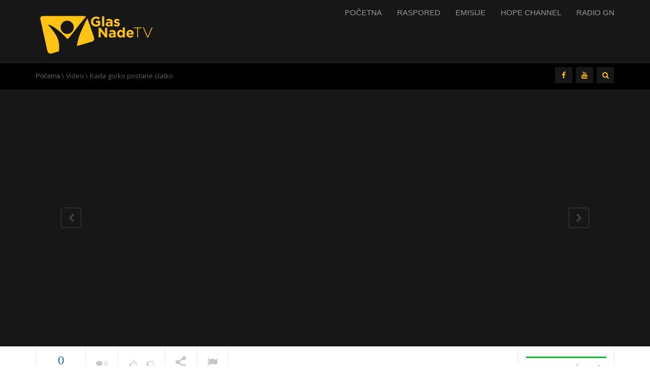

--- FILE ---
content_type: text/html; charset=UTF-8
request_url: https://glasnade.tv/2019/03/11/kada-gorko-postane-slatko/
body_size: 17554
content:
<!DOCTYPE html>
<!--[if IE 7]>
<html class="ie ie7" lang="sr-RS">
<![endif]-->
<!--[if IE 8]>
<html class="ie ie8" lang="sr-RS">
<![endif]-->
<!--[if !(IE 7) | !(IE 8)  ]><!-->
<html lang="sr-RS">
<!--<![endif]-->
<head>
<meta charset="UTF-8" />
<meta name="viewport" content="width=device-width, minimum-scale=1.0, initial-scale=1.0">
<title>Kada gorko postane slatko | Glas Nade TV</title>
<link rel="profile" href="https://gmpg.org/xfn/11" />
<link rel="pingback" href="https://glasnade.tv/xmlrpc.php" />
	<link rel="shortcut icon" type="image/png" href="/wp-content/uploads/2015/12/glas-nade-lOGO-07.png"/>
<!--[if lt IE 9]>
<script src="https://glasnade.tv/wp-content/themes/truemag/js/html5.js" type="text/javascript"></script>
<![endif]-->
<!--[if lte IE 9]>
<link rel="stylesheet" type="text/css" href="https://glasnade.tv/wp-content/themes/truemag/css/ie.css" />



<![endif]-->
<script type="text/javascript">
var retina = 'retina='+ window.devicePixelRatio +';'+ retina;
document.cookie = retina;
if(document.cookie){
	// document.location.reload(true);
}
</script>
 
            <meta property="og:title" content="Kada gorko postane slatko"/>
            <meta property="og:type" content="video.other"/>
            <meta property="og:image" content="https://glasnade.tv/wp-content/uploads/2019/03/kada-gorko-postane-slatko.jpg"/>
            <meta property="og:url" content="https://www.youtube.com/watch?v=y3e8c7NYGls"/>
            <meta property="og:site_name" content="Glas Nade TV"/>
            <meta property="og:description" content=""/>
                    			<meta property="description" content=""/>
	
<meta name='robots' content='max-image-preview:large' />
<link rel='dns-prefetch' href='//fonts.googleapis.com' />
<link rel="alternate" type="application/rss+xml" title="Glas Nade TV &raquo; довод" href="https://glasnade.tv/feed/" />
		<!-- This site uses the Google Analytics by MonsterInsights plugin v9.11.1 - Using Analytics tracking - https://www.monsterinsights.com/ -->
		<!-- Note: MonsterInsights is not currently configured on this site. The site owner needs to authenticate with Google Analytics in the MonsterInsights settings panel. -->
					<!-- No tracking code set -->
				<!-- / Google Analytics by MonsterInsights -->
		<script type="text/javascript">
window._wpemojiSettings = {"baseUrl":"https:\/\/s.w.org\/images\/core\/emoji\/14.0.0\/72x72\/","ext":".png","svgUrl":"https:\/\/s.w.org\/images\/core\/emoji\/14.0.0\/svg\/","svgExt":".svg","source":{"concatemoji":"https:\/\/glasnade.tv\/wp-includes\/js\/wp-emoji-release.min.js?ver=ba463e31c577d658fb2715e3f390ed7e"}};
/*! This file is auto-generated */
!function(e,a,t){var n,r,o,i=a.createElement("canvas"),p=i.getContext&&i.getContext("2d");function s(e,t){p.clearRect(0,0,i.width,i.height),p.fillText(e,0,0);e=i.toDataURL();return p.clearRect(0,0,i.width,i.height),p.fillText(t,0,0),e===i.toDataURL()}function c(e){var t=a.createElement("script");t.src=e,t.defer=t.type="text/javascript",a.getElementsByTagName("head")[0].appendChild(t)}for(o=Array("flag","emoji"),t.supports={everything:!0,everythingExceptFlag:!0},r=0;r<o.length;r++)t.supports[o[r]]=function(e){if(p&&p.fillText)switch(p.textBaseline="top",p.font="600 32px Arial",e){case"flag":return s("\ud83c\udff3\ufe0f\u200d\u26a7\ufe0f","\ud83c\udff3\ufe0f\u200b\u26a7\ufe0f")?!1:!s("\ud83c\uddfa\ud83c\uddf3","\ud83c\uddfa\u200b\ud83c\uddf3")&&!s("\ud83c\udff4\udb40\udc67\udb40\udc62\udb40\udc65\udb40\udc6e\udb40\udc67\udb40\udc7f","\ud83c\udff4\u200b\udb40\udc67\u200b\udb40\udc62\u200b\udb40\udc65\u200b\udb40\udc6e\u200b\udb40\udc67\u200b\udb40\udc7f");case"emoji":return!s("\ud83e\udef1\ud83c\udffb\u200d\ud83e\udef2\ud83c\udfff","\ud83e\udef1\ud83c\udffb\u200b\ud83e\udef2\ud83c\udfff")}return!1}(o[r]),t.supports.everything=t.supports.everything&&t.supports[o[r]],"flag"!==o[r]&&(t.supports.everythingExceptFlag=t.supports.everythingExceptFlag&&t.supports[o[r]]);t.supports.everythingExceptFlag=t.supports.everythingExceptFlag&&!t.supports.flag,t.DOMReady=!1,t.readyCallback=function(){t.DOMReady=!0},t.supports.everything||(n=function(){t.readyCallback()},a.addEventListener?(a.addEventListener("DOMContentLoaded",n,!1),e.addEventListener("load",n,!1)):(e.attachEvent("onload",n),a.attachEvent("onreadystatechange",function(){"complete"===a.readyState&&t.readyCallback()})),(e=t.source||{}).concatemoji?c(e.concatemoji):e.wpemoji&&e.twemoji&&(c(e.twemoji),c(e.wpemoji)))}(window,document,window._wpemojiSettings);
</script>
<style type="text/css">
img.wp-smiley,
img.emoji {
	display: inline !important;
	border: none !important;
	box-shadow: none !important;
	height: 1em !important;
	width: 1em !important;
	margin: 0 0.07em !important;
	vertical-align: -0.1em !important;
	background: none !important;
	padding: 0 !important;
}
</style>
	<link rel='stylesheet' id='wti_like_post_style-css' href='https://glasnade.tv/wp-content/plugins/wti-like-post/css/wti_like_post.css?ver=ba463e31c577d658fb2715e3f390ed7e' type='text/css' media='all' />
<link rel='stylesheet' id='wp-block-library-css' href='https://glasnade.tv/wp-includes/css/dist/block-library/style.min.css?ver=ba463e31c577d658fb2715e3f390ed7e' type='text/css' media='all' />
<link rel='stylesheet' id='classic-theme-styles-css' href='https://glasnade.tv/wp-includes/css/classic-themes.min.css?ver=ba463e31c577d658fb2715e3f390ed7e' type='text/css' media='all' />
<style id='global-styles-inline-css' type='text/css'>
body{--wp--preset--color--black: #000000;--wp--preset--color--cyan-bluish-gray: #abb8c3;--wp--preset--color--white: #ffffff;--wp--preset--color--pale-pink: #f78da7;--wp--preset--color--vivid-red: #cf2e2e;--wp--preset--color--luminous-vivid-orange: #ff6900;--wp--preset--color--luminous-vivid-amber: #fcb900;--wp--preset--color--light-green-cyan: #7bdcb5;--wp--preset--color--vivid-green-cyan: #00d084;--wp--preset--color--pale-cyan-blue: #8ed1fc;--wp--preset--color--vivid-cyan-blue: #0693e3;--wp--preset--color--vivid-purple: #9b51e0;--wp--preset--gradient--vivid-cyan-blue-to-vivid-purple: linear-gradient(135deg,rgba(6,147,227,1) 0%,rgb(155,81,224) 100%);--wp--preset--gradient--light-green-cyan-to-vivid-green-cyan: linear-gradient(135deg,rgb(122,220,180) 0%,rgb(0,208,130) 100%);--wp--preset--gradient--luminous-vivid-amber-to-luminous-vivid-orange: linear-gradient(135deg,rgba(252,185,0,1) 0%,rgba(255,105,0,1) 100%);--wp--preset--gradient--luminous-vivid-orange-to-vivid-red: linear-gradient(135deg,rgba(255,105,0,1) 0%,rgb(207,46,46) 100%);--wp--preset--gradient--very-light-gray-to-cyan-bluish-gray: linear-gradient(135deg,rgb(238,238,238) 0%,rgb(169,184,195) 100%);--wp--preset--gradient--cool-to-warm-spectrum: linear-gradient(135deg,rgb(74,234,220) 0%,rgb(151,120,209) 20%,rgb(207,42,186) 40%,rgb(238,44,130) 60%,rgb(251,105,98) 80%,rgb(254,248,76) 100%);--wp--preset--gradient--blush-light-purple: linear-gradient(135deg,rgb(255,206,236) 0%,rgb(152,150,240) 100%);--wp--preset--gradient--blush-bordeaux: linear-gradient(135deg,rgb(254,205,165) 0%,rgb(254,45,45) 50%,rgb(107,0,62) 100%);--wp--preset--gradient--luminous-dusk: linear-gradient(135deg,rgb(255,203,112) 0%,rgb(199,81,192) 50%,rgb(65,88,208) 100%);--wp--preset--gradient--pale-ocean: linear-gradient(135deg,rgb(255,245,203) 0%,rgb(182,227,212) 50%,rgb(51,167,181) 100%);--wp--preset--gradient--electric-grass: linear-gradient(135deg,rgb(202,248,128) 0%,rgb(113,206,126) 100%);--wp--preset--gradient--midnight: linear-gradient(135deg,rgb(2,3,129) 0%,rgb(40,116,252) 100%);--wp--preset--duotone--dark-grayscale: url('#wp-duotone-dark-grayscale');--wp--preset--duotone--grayscale: url('#wp-duotone-grayscale');--wp--preset--duotone--purple-yellow: url('#wp-duotone-purple-yellow');--wp--preset--duotone--blue-red: url('#wp-duotone-blue-red');--wp--preset--duotone--midnight: url('#wp-duotone-midnight');--wp--preset--duotone--magenta-yellow: url('#wp-duotone-magenta-yellow');--wp--preset--duotone--purple-green: url('#wp-duotone-purple-green');--wp--preset--duotone--blue-orange: url('#wp-duotone-blue-orange');--wp--preset--font-size--small: 13px;--wp--preset--font-size--medium: 20px;--wp--preset--font-size--large: 36px;--wp--preset--font-size--x-large: 42px;--wp--preset--spacing--20: 0.44rem;--wp--preset--spacing--30: 0.67rem;--wp--preset--spacing--40: 1rem;--wp--preset--spacing--50: 1.5rem;--wp--preset--spacing--60: 2.25rem;--wp--preset--spacing--70: 3.38rem;--wp--preset--spacing--80: 5.06rem;--wp--preset--shadow--natural: 6px 6px 9px rgba(0, 0, 0, 0.2);--wp--preset--shadow--deep: 12px 12px 50px rgba(0, 0, 0, 0.4);--wp--preset--shadow--sharp: 6px 6px 0px rgba(0, 0, 0, 0.2);--wp--preset--shadow--outlined: 6px 6px 0px -3px rgba(255, 255, 255, 1), 6px 6px rgba(0, 0, 0, 1);--wp--preset--shadow--crisp: 6px 6px 0px rgba(0, 0, 0, 1);}:where(.is-layout-flex){gap: 0.5em;}body .is-layout-flow > .alignleft{float: left;margin-inline-start: 0;margin-inline-end: 2em;}body .is-layout-flow > .alignright{float: right;margin-inline-start: 2em;margin-inline-end: 0;}body .is-layout-flow > .aligncenter{margin-left: auto !important;margin-right: auto !important;}body .is-layout-constrained > .alignleft{float: left;margin-inline-start: 0;margin-inline-end: 2em;}body .is-layout-constrained > .alignright{float: right;margin-inline-start: 2em;margin-inline-end: 0;}body .is-layout-constrained > .aligncenter{margin-left: auto !important;margin-right: auto !important;}body .is-layout-constrained > :where(:not(.alignleft):not(.alignright):not(.alignfull)){max-width: var(--wp--style--global--content-size);margin-left: auto !important;margin-right: auto !important;}body .is-layout-constrained > .alignwide{max-width: var(--wp--style--global--wide-size);}body .is-layout-flex{display: flex;}body .is-layout-flex{flex-wrap: wrap;align-items: center;}body .is-layout-flex > *{margin: 0;}:where(.wp-block-columns.is-layout-flex){gap: 2em;}.has-black-color{color: var(--wp--preset--color--black) !important;}.has-cyan-bluish-gray-color{color: var(--wp--preset--color--cyan-bluish-gray) !important;}.has-white-color{color: var(--wp--preset--color--white) !important;}.has-pale-pink-color{color: var(--wp--preset--color--pale-pink) !important;}.has-vivid-red-color{color: var(--wp--preset--color--vivid-red) !important;}.has-luminous-vivid-orange-color{color: var(--wp--preset--color--luminous-vivid-orange) !important;}.has-luminous-vivid-amber-color{color: var(--wp--preset--color--luminous-vivid-amber) !important;}.has-light-green-cyan-color{color: var(--wp--preset--color--light-green-cyan) !important;}.has-vivid-green-cyan-color{color: var(--wp--preset--color--vivid-green-cyan) !important;}.has-pale-cyan-blue-color{color: var(--wp--preset--color--pale-cyan-blue) !important;}.has-vivid-cyan-blue-color{color: var(--wp--preset--color--vivid-cyan-blue) !important;}.has-vivid-purple-color{color: var(--wp--preset--color--vivid-purple) !important;}.has-black-background-color{background-color: var(--wp--preset--color--black) !important;}.has-cyan-bluish-gray-background-color{background-color: var(--wp--preset--color--cyan-bluish-gray) !important;}.has-white-background-color{background-color: var(--wp--preset--color--white) !important;}.has-pale-pink-background-color{background-color: var(--wp--preset--color--pale-pink) !important;}.has-vivid-red-background-color{background-color: var(--wp--preset--color--vivid-red) !important;}.has-luminous-vivid-orange-background-color{background-color: var(--wp--preset--color--luminous-vivid-orange) !important;}.has-luminous-vivid-amber-background-color{background-color: var(--wp--preset--color--luminous-vivid-amber) !important;}.has-light-green-cyan-background-color{background-color: var(--wp--preset--color--light-green-cyan) !important;}.has-vivid-green-cyan-background-color{background-color: var(--wp--preset--color--vivid-green-cyan) !important;}.has-pale-cyan-blue-background-color{background-color: var(--wp--preset--color--pale-cyan-blue) !important;}.has-vivid-cyan-blue-background-color{background-color: var(--wp--preset--color--vivid-cyan-blue) !important;}.has-vivid-purple-background-color{background-color: var(--wp--preset--color--vivid-purple) !important;}.has-black-border-color{border-color: var(--wp--preset--color--black) !important;}.has-cyan-bluish-gray-border-color{border-color: var(--wp--preset--color--cyan-bluish-gray) !important;}.has-white-border-color{border-color: var(--wp--preset--color--white) !important;}.has-pale-pink-border-color{border-color: var(--wp--preset--color--pale-pink) !important;}.has-vivid-red-border-color{border-color: var(--wp--preset--color--vivid-red) !important;}.has-luminous-vivid-orange-border-color{border-color: var(--wp--preset--color--luminous-vivid-orange) !important;}.has-luminous-vivid-amber-border-color{border-color: var(--wp--preset--color--luminous-vivid-amber) !important;}.has-light-green-cyan-border-color{border-color: var(--wp--preset--color--light-green-cyan) !important;}.has-vivid-green-cyan-border-color{border-color: var(--wp--preset--color--vivid-green-cyan) !important;}.has-pale-cyan-blue-border-color{border-color: var(--wp--preset--color--pale-cyan-blue) !important;}.has-vivid-cyan-blue-border-color{border-color: var(--wp--preset--color--vivid-cyan-blue) !important;}.has-vivid-purple-border-color{border-color: var(--wp--preset--color--vivid-purple) !important;}.has-vivid-cyan-blue-to-vivid-purple-gradient-background{background: var(--wp--preset--gradient--vivid-cyan-blue-to-vivid-purple) !important;}.has-light-green-cyan-to-vivid-green-cyan-gradient-background{background: var(--wp--preset--gradient--light-green-cyan-to-vivid-green-cyan) !important;}.has-luminous-vivid-amber-to-luminous-vivid-orange-gradient-background{background: var(--wp--preset--gradient--luminous-vivid-amber-to-luminous-vivid-orange) !important;}.has-luminous-vivid-orange-to-vivid-red-gradient-background{background: var(--wp--preset--gradient--luminous-vivid-orange-to-vivid-red) !important;}.has-very-light-gray-to-cyan-bluish-gray-gradient-background{background: var(--wp--preset--gradient--very-light-gray-to-cyan-bluish-gray) !important;}.has-cool-to-warm-spectrum-gradient-background{background: var(--wp--preset--gradient--cool-to-warm-spectrum) !important;}.has-blush-light-purple-gradient-background{background: var(--wp--preset--gradient--blush-light-purple) !important;}.has-blush-bordeaux-gradient-background{background: var(--wp--preset--gradient--blush-bordeaux) !important;}.has-luminous-dusk-gradient-background{background: var(--wp--preset--gradient--luminous-dusk) !important;}.has-pale-ocean-gradient-background{background: var(--wp--preset--gradient--pale-ocean) !important;}.has-electric-grass-gradient-background{background: var(--wp--preset--gradient--electric-grass) !important;}.has-midnight-gradient-background{background: var(--wp--preset--gradient--midnight) !important;}.has-small-font-size{font-size: var(--wp--preset--font-size--small) !important;}.has-medium-font-size{font-size: var(--wp--preset--font-size--medium) !important;}.has-large-font-size{font-size: var(--wp--preset--font-size--large) !important;}.has-x-large-font-size{font-size: var(--wp--preset--font-size--x-large) !important;}
.wp-block-navigation a:where(:not(.wp-element-button)){color: inherit;}
:where(.wp-block-columns.is-layout-flex){gap: 2em;}
.wp-block-pullquote{font-size: 1.5em;line-height: 1.6;}
</style>
<link rel='stylesheet' id='categories-images-styles-css' href='https://glasnade.tv/wp-content/plugins/categories-images/assets/css/zci-styles.css?ver=3.3.1' type='text/css' media='all' />
<link rel='stylesheet' id='contact-form-7-css' href='https://glasnade.tv/wp-content/plugins/contact-form-7/includes/css/styles.css?ver=5.8.7' type='text/css' media='all' />
<link rel='stylesheet' id='parent-style-css' href='https://glasnade.tv/wp-content/themes/truemag/style.css?ver=ba463e31c577d658fb2715e3f390ed7e' type='text/css' media='all' />
<link rel='stylesheet' id='videojs-css' href='https://glasnade.tv/wp-content/themes/truemag/js/videojs/video-js.min.css?ver=ba463e31c577d658fb2715e3f390ed7e' type='text/css' media='all' />
<link rel='stylesheet' id='google-font-css' href='//fonts.googleapis.com/css?family=Open+Sans&#038;ver=ba463e31c577d658fb2715e3f390ed7e' type='text/css' media='all' />
<link rel='stylesheet' id='colorbox-css' href='https://glasnade.tv/wp-content/themes/truemag/js/colorbox/colorbox.css?ver=ba463e31c577d658fb2715e3f390ed7e' type='text/css' media='all' />
<link rel='stylesheet' id='bootstrap-css' href='https://glasnade.tv/wp-content/themes/truemag/css/bootstrap.min.css?ver=ba463e31c577d658fb2715e3f390ed7e' type='text/css' media='all' />
<link rel='stylesheet' id='tooltipster-css' href='https://glasnade.tv/wp-content/themes/truemag/css/tooltipster.css?ver=ba463e31c577d658fb2715e3f390ed7e' type='text/css' media='all' />
<link rel='stylesheet' id='style-css' href='https://glasnade.tv/wp-content/themes/truemag-child/style.css?ver=ba463e31c577d658fb2715e3f390ed7e' type='text/css' media='all' />
<link rel='stylesheet' id='font-awesome-css' href='https://glasnade.tv/wp-content/themes/truemag/fonts/css/font-awesome.min.css?ver=ba463e31c577d658fb2715e3f390ed7e' type='text/css' media='all' />
<link rel='stylesheet' id='truemag-icon-blg-css' href='https://glasnade.tv/wp-content/themes/truemag/css/justVectorFont/stylesheets/justVector.css?ver=ba463e31c577d658fb2715e3f390ed7e' type='text/css' media='all' />
<link rel='stylesheet' id='malihu-scroll-css-css' href='https://glasnade.tv/wp-content/themes/truemag/js/malihu-scroll/jquery.mCustomScrollbar.min.css?ver=ba463e31c577d658fb2715e3f390ed7e' type='text/css' media='all' />
<link rel='stylesheet' id='mashmenu-css-css' href='https://glasnade.tv/wp-content/themes/truemag/inc/megamenu/css/mashmenu.css?ver=ba463e31c577d658fb2715e3f390ed7e' type='text/css' media='all' />
<link rel='stylesheet' id='wp-pagenavi-css' href='https://glasnade.tv/wp-content/plugins/wp-pagenavi/pagenavi-css.css?ver=2.70' type='text/css' media='all' />
<script type='text/javascript' src='https://glasnade.tv/wp-includes/js/jquery/jquery.min.js?ver=3.6.4' id='jquery-core-js'></script>
<script type='text/javascript' src='https://glasnade.tv/wp-includes/js/jquery/jquery-migrate.min.js?ver=3.4.0' id='jquery-migrate-js'></script>
<script type='text/javascript' id='wti_like_post_script-js-extra'>
/* <![CDATA[ */
var wtilp = {"ajax_url":"https:\/\/glasnade.tv\/wp-admin\/admin-ajax.php"};
/* ]]> */
</script>
<script type='text/javascript' src='https://glasnade.tv/wp-content/plugins/wti-like-post/js/wti_like_post.js?ver=ba463e31c577d658fb2715e3f390ed7e' id='wti_like_post_script-js'></script>
<script type='text/javascript' id='advance-search-js-extra'>
/* <![CDATA[ */
var asf = {"ajaxurl":"https:\/\/glasnade.tv\/wp-admin\/admin-ajax.php"};
/* ]]> */
</script>
<script type='text/javascript' src='https://glasnade.tv/wp-content/plugins/advance-search-form/searchform.js?ver=ba463e31c577d658fb2715e3f390ed7e' id='advance-search-js'></script>
<script type='text/javascript' src='https://glasnade.tv/wp-content/plugins/advance-search-form/jquery.mousewheel.js?ver=ba463e31c577d658fb2715e3f390ed7e' id='mousewheel-js'></script>
<script type='text/javascript' id='ajax-request-js-extra'>
/* <![CDATA[ */
var cactus_ajax_paging = {"ajaxurl":"https:\/\/glasnade.tv\/wp-admin\/admin-ajax.php","query_vars":{"page":0,"year":2019,"monthnum":3,"day":11,"name":"kada-gorko-postane-slatko","error":"","m":"","p":0,"post_parent":"","subpost":"","subpost_id":"","attachment":"","attachment_id":0,"pagename":"","page_id":0,"second":"","minute":"","hour":"","w":0,"category_name":"","tag":"","cat":"","tag_id":"","author":"","author_name":"","feed":"","tb":"","paged":0,"meta_key":"","meta_value":"","preview":"","s":"","sentence":"","title":"","fields":"","menu_order":"","embed":"","category__in":[],"category__not_in":[],"category__and":[],"post__in":[],"post__not_in":[],"post_name__in":[],"tag__in":[],"tag__not_in":[],"tag__and":[],"tag_slug__in":[],"tag_slug__and":[],"post_parent__in":[],"post_parent__not_in":[],"author__in":[],"author__not_in":[],"search_columns":[],"ignore_sticky_posts":false,"suppress_filters":false,"cache_results":true,"update_post_term_cache":true,"update_menu_item_cache":false,"lazy_load_term_meta":true,"update_post_meta_cache":true,"post_type":"","posts_per_page":10,"nopaging":false,"comments_per_page":"50","no_found_rows":false,"order":"DESC"},"current_url":"https:\/\/glasnade.tv\/2019\/03\/11\/kada-gorko-postane-slatko"};
/* ]]> */
</script>
<script type='text/javascript' src='https://glasnade.tv/wp-content/plugins/cactus-video/js/ajax.js?ver=ba463e31c577d658fb2715e3f390ed7e' id='ajax-request-js'></script>
<link rel="https://api.w.org/" href="https://glasnade.tv/wp-json/" /><link rel="alternate" type="application/json" href="https://glasnade.tv/wp-json/wp/v2/posts/4722" /><link rel="EditURI" type="application/rsd+xml" title="RSD" href="https://glasnade.tv/xmlrpc.php?rsd" />
<link rel="wlwmanifest" type="application/wlwmanifest+xml" href="https://glasnade.tv/wp-includes/wlwmanifest.xml" />

<link rel="canonical" href="https://glasnade.tv/2019/03/11/kada-gorko-postane-slatko/" />
<link rel='shortlink' href='https://glasnade.tv/?p=4722' />
<link rel="alternate" type="application/json+oembed" href="https://glasnade.tv/wp-json/oembed/1.0/embed?url=https%3A%2F%2Fglasnade.tv%2F2019%2F03%2F11%2Fkada-gorko-postane-slatko%2F" />
<link rel="alternate" type="text/xml+oembed" href="https://glasnade.tv/wp-json/oembed/1.0/embed?url=https%3A%2F%2Fglasnade.tv%2F2019%2F03%2F11%2Fkada-gorko-postane-slatko%2F&#038;format=xml" />
<script type="text/javascript">
(function(url){
	if(/(?:Chrome\/26\.0\.1410\.63 Safari\/537\.31|WordfenceTestMonBot)/.test(navigator.userAgent)){ return; }
	var addEvent = function(evt, handler) {
		if (window.addEventListener) {
			document.addEventListener(evt, handler, false);
		} else if (window.attachEvent) {
			document.attachEvent('on' + evt, handler);
		}
	};
	var removeEvent = function(evt, handler) {
		if (window.removeEventListener) {
			document.removeEventListener(evt, handler, false);
		} else if (window.detachEvent) {
			document.detachEvent('on' + evt, handler);
		}
	};
	var evts = 'contextmenu dblclick drag dragend dragenter dragleave dragover dragstart drop keydown keypress keyup mousedown mousemove mouseout mouseover mouseup mousewheel scroll'.split(' ');
	var logHuman = function() {
		if (window.wfLogHumanRan) { return; }
		window.wfLogHumanRan = true;
		var wfscr = document.createElement('script');
		wfscr.type = 'text/javascript';
		wfscr.async = true;
		wfscr.src = url + '&r=' + Math.random();
		(document.getElementsByTagName('head')[0]||document.getElementsByTagName('body')[0]).appendChild(wfscr);
		for (var i = 0; i < evts.length; i++) {
			removeEvent(evts[i], logHuman);
		}
	};
	for (var i = 0; i < evts.length; i++) {
		addEvent(evts[i], logHuman);
	}
})('//glasnade.tv/?wordfence_lh=1&hid=4AA4ACAFF82EC99773201832EF06957C');
</script><link rel='prev' title='10. Božije večno jevanđelje' href='https://glasnade.tv/2019/03/11/10-bozije-vecno-jevandjelje/' />
<link rel='next' title='Lenji mrav &#8211; Željka Čanji' href='https://glasnade.tv/2019/03/11/lenji-mrav-zeljka-canji/' />
<!-- custom css -->
				<style type="text/css">    .dark-div a.bgcolor1hover:hover{color: #000;}
    .dark-div button:hover,.dark-div input[type='submit']:hover,
    .dark-div .navbar-toggle:hover,
    .dark-div .topnav-light .navbar-toggle:hover,
    .player-button .next-post.same-cat a:hover,
    .player-button .prev-post.same-cat a:hover,
    .box-more.single-full-pl:hover,
    .video-series-list .btn:hover, .video-series-list .btn.series-current{
        border-color:#ffc315;
        background:#ffc315;
    }
    #slider .video_slider  .carousel-pagination a.selected,
    #slider .video_slider .ct-btn{background:#ffc315;}
    #slider .video_slider .carousel-pagination a:hover,
    #slider .video_slider .carousel-pagination a.selected{border-color:#ffc315;}
    #bottom .widget.PI_SimpleTwitterTweets ul li:hover:before,
    .dark-div a:hover,
    .dark-div ul li:before,
    .maincolor1, a.maincolor1,
    .maincolor1hover:hover,
    a.maincolor1hover:hover,
    .main-menu li.current-menu-item > a,
    .main-menu .nav > li > a:hover,
    .main-menu .nav > li:hover > a,
    #top-nav.topnav-light .main-menu li.current-menu-item > a,
    #top-nav.topnav-light .main-menu .nav > li > a:hover,
    #top-nav .dropdown-menu li>a:before,
    #top-nav .dropdown-menu>li>a:hover,
    #top-nav .dropdown-menu>li>a:focus,
    .preview-mode .video-item h3 a:hover,
    .player-button a:hover,
    .video-toolbar-item.like-dislike .status:before,
    #top-carousel.inbox-more  .bgcolor1hover:hover,
    #top-carousel.inbox-more a.bgcolor1hover:hover,
    #head-carousel #metro-carousel.is-carousel .carousel-button a:hover,
    #head-carousel #big-carousel.is-carousel .carousel-button a:hover,
    #control-stage-carousel .video-item:hover .item-head,
    #control-stage-carousel .video-item:hover .item-head h3,
    #control-stage-carousel .control-up:hover,
    #control-stage-carousel .control-down:hover,
    .mashmenu .menu li.level0:hover>a,
    .mashmenu .menu li.level0:hover .sub-channel li.hover a,
    .mashmenu .columns .list a:hover,
    .mashmenu .content-item .title a:hover,
    .headline .htitle marquee a,
    .headline .htitle marquee p,
    .headline .htitle .hicon i,
    .headline .htitle .scroll-text ul li a,
    .headline .htitle .scroll-text ul li p,
    .headline .htitle h4,
    .headline-content.col-md-9 .headline .htitle .scroll-text ul li a:hover,
    .headline .htitle .scroll-text ul li p:hover,
    .dark-div .navbar-toggle, .dark-div .topnav-light .navbar-toggle,
    .headline-content .headline .htitle .scroll-text ul li a:hover,
    .headline .htitle .scroll-text ul li p:hover,.headline .htitle .hicon .first-tex,
    .topnav-light .headline-content.col-md-6 .headline .htitle .scroll-text ul li a:hover,
    .topnav-light .headline .htitle .scroll-text ul li p:hover,
    header #top-carousel.cat-carousel .video-item h3 a:hover,
    .amazing .rating-bar.bgcolor2,
    .wpb_accordion .wpb_accordion_wrapper .wpb_accordion_header.ui-accordion-header-active a,
    .wpb_accordion .wpb_accordion_wrapper .wpb_accordion_header.ui-accordion-header-active:before,
	.pathway a:hover, .dark-div .pathway a:hover,
    .woocommerce .products .star-rating, .woocommerce-page .products .star-rating,
    .dark-div .smart-box .item-head h3 a:hover,
    .off-canvas-inner ul li a:before{
        color: #ffc315;
    }
    .carousel-dotted a.selected, .carousel-dotted a:hover, 
    .bgcolor1,
    .bgcolor1hover:hover,
    a.bgcolor1hover:hover,
    .rich-list li:hover .rich-list-icon,
    .video-item.marking_vd .mark_bg,
    header #top-carousel.cat-carousel .bgcolor2,
    #bottom .widget ul li:hover:before,
    .amazing .slide .ct-btn, .classy-carousel-horizon #stage-carousel .video-item .ct-btn,
    #classy-carousel #top-carousel .video-item.selected .item-thumbnail .item-head{
        background-color: #ffc315;
    }
    .dark-div textarea:focus,
    .dark-div input[type='text']:focus,
    .dark-div input[type='url']:focus,
    .dark-div input[type='email']:focus,
    .dark-div input[type='number']:focus,
    .dark-div input[type='password']:focus,
    .dark-div select:focus,
    .bordercolor1,
    .bordercolor1hover:hover,
    .dark-form .form-control:focus,
    .dark-form .input-group:hover .form-control,
    .dark-form .input-group:hover .form-control:focus,
    .dark-form .input-group:hover .input-group-btn .btn-default,
    #control-stage-carousel .video-item:hover,
    #control-stage-carousel .video-item.selected,
    #control-stage-carousel .control-up:hover,
    #control-stage-carousel .control-down:hover,
    #top-carousel.full-more a.maincolor1:hover,
    #top-carousel.cat-carousel .is-carousel .carousel-button a:hover,
    .wpb_accordion .wpb_accordion_section.group h3.ui-accordion-header-active,
    .wpb_accordion .wpb_accordion_wrapper .wpb_accordion_content.ui-accordion-content-active,
    #bottom .widget ul li:before,
    .cactus-video-list-content .control-up:hover, 
    .cactus-video-list-content .control-down:hover,
    .cactus-video-list-content .cactus-widget-posts .cactus-widget-posts-item.active{
        border-color: #ffc315;
    }
    .video-toolbar-item.like-dislike .status,
    .video-toolbar-item.like-dislike:hover .status,
    .layout-2 .submit-video .btn:hover, .layout-3 .submit-video .btn:hover{
        border-color:#ffc315 !important;
        background:#ffc315 !important;
    }
	.widget_revslider .tp-bullets.simplebullets.round .bullet:hover{background:#ffc315}
    .woocommerce ul.products li.product .onsale, .woocommerce-page ul.products li.product .onsale,
    .widget_revslider .tp-bullets.simplebullets.round .bullet.selected{background:#ffc315}
	.tp-caption.tm_heading,
    .cactus-video-list-content .control-up:hover, .cactus-video-list-content .control-down:hover,
    .dark-div .cactus-video-list-content .video-listing .cactus-widget-posts .widget-posts-title a:hover{color:#ffc315}
    .pull-right .social-icon.shopping:hover{color: #ffc315 !important;}
	.tp-button.tm_button{background-color: #ffc315; background-image: -webkit-gradient(linear, left top, left bottom, from(#ffc315), to(#105bb00));background-image: -webkit-linear-gradient(top, #ffc315, #105bb00); background-image: -moz-linear-gradient(top, #ffc315, #105bb00); background-image: -ms-linear-gradient(top, #ffc315, #105bb00); background-image: -o-linear-gradient(top, #ffc315, #105bb00); background-image: linear-gradient(to bottom, #ffc315, #105bb00);filter:progid:DXImageTransform.Microsoft.gradient(GradientType=0,startColorstr=#ffc315,endColorstr=#105bb00)}
    #account-form div.formleft table.form-table tbody tr td input:focus, 
    #account-form div.formleft table.form-table tbody tr td select:focus,
	blockquote,
    textarea:focus,
    input[type='text']:focus,
    input[type='url']:focus,
    input[type='email']:focus,
    input[type='number']:focus,
    input[type='password']:focus,
    select:focus,
    .bordercolor2, .bordercolor2hover:hover,
    .carousel-pagination a:hover,
    .carousel-pagination a.selected,
    .wp-pagenavi .current,
    .panel-default,.panel.panel-default:hover,
    .icon-checklist .border,
    .woocommerce .woocommerce-ordering select, .woocommerce-page .woocommerce-ordering select,
    .woocommerce-checkout .login-tm input.button,
    .buddypress #buddypress .standard-form textarea:focus, .buddypress #buddypress .standard-form input[type=text]:focus, .buddypress #buddypress .standard-form input[type=text]:focus, .buddypress #buddypress .standard-form input[type=color]:focus, .buddypress #buddypress .standard-form input[type=date]:focus, .buddypress #buddypress .standard-form input[type=datetime]:focus, .buddypress #buddypress .standard-form input[type=datetime-local]:focus, .buddypress #buddypress .standard-form input[type=email]:focus, .buddypress #buddypress .standard-form input[type=month]:focus, .buddypress #buddypress .standard-form input[type=number]:focus, .buddypress #buddypress .standard-form input[type=range]:focus, .buddypress #buddypress .standard-form input[type=search]:focus, .buddypress #buddypress .standard-form input[type=tel]:focus, .buddypress #buddypress .standard-form input[type=time]:focus, .buddypress #buddypress .standard-form input[type=url]:focus, .buddypress #buddypress .standard-form input[type=week]:focus, .buddypress #buddypress .standard-form select:focus, .buddypress #buddypress .standard-form input[type=password]:focus, .buddypress #buddypress .dir-search input[type=search]:focus, .buddypress #buddypress .dir-search input[type=text]:focus,
    .channel-list .subs-button .subs-row .subs-cell > span.subscribe-counter,
    .cactus-new-feed .subs-button:not(.subscribed) .subs-row .subs-cell > span.subscribe-counter{
    	border-color:#1054a1;
	}
    .wp-pagenavi .current,.wp-pagenavi a:hover{border-color:#1054a1 !important;}
    table th,
    .maincolor2, a.maincolor2, .maincolor2hover:hover, a, a:hover,
    ul li:before,
    .dark-div .maincolor2hover:hover,
    .video-item h2 a:hover, .video-item h3 a:hover,
    .video-item .item-author,
    .light-title,
    .video-toolbar-item.like-dislike .status,
    a.comment-reply-link,
    .video-toolbar-item.like-dislike .watch-action .action-like a:hover,
    .video-toolbar-item.like-dislike .watch-action .action-like a:hover:after,
    .video-toolbar-item.like-dislike .watch-action  .action-unlike a:hover,
    .video-toolbar-item.like-dislike .watch-action  .action-unlike a:hover:after,
    .top_authors_widget .tm_top_author ul li .tm_img2 a:hover,
    .tm_widget_categories ul,
    .tm_widget_categories ul li a:hover,
    #review-box h2.review-box-header,
    .review-stars .review-final-score,
    .review-stars .review-final-score h4,
    #review-box strong,.review-stars .taq-score,
    #tm_recentcomments .tm_recentcomments .info_rc a:hover,
    .widget.widget-border.widget_nav_menu .menu .menu-item a:hover,
    .widget.widget-border.widget_nav_menu .menu .menu-item ul li a:hover,
    .widget.widget-border.widget_nav_menu .menu li.current-menu-item > a,
    .widget_tm_mostlikedpostswidget ul,
    .widget_tm_mostlikedpostswidget ul li a:hover,
    .tm_widget_most_viewed_entries ul,
    .tm_widget_most_viewed_entries ul li a:hover,
    .related-title,
    .tmr-head h3,.tmr-stars,.tmr-final,
    .is-carousel.simple-carousel.testimonial .name.pos,
    .panel-default .panel-title a,.panel.panel-default .panel-heading:before,
    .boxed-icon .boxed-item .heading,.boxed-icon .boxed-item .ic_st2,
    .icon-checklist li i,
    .action-like.change-color a:after,
    .action-unlike.change-color a:after,
    .tooltipster-content .gv-title,
    .buddypress #buddypress div.item-list-tabs ul li a:hover,
    #membership-wrapper legend,
    .register-section h4,
    .standard-form h2,
    #account-form div.formleft p strong,
    .woocommerce .woocommerce-result-count, .woocommerce-page .woocommerce-result-count,
    .woocommerce .woocommerce-ordering select, .woocommerce-page .woocommerce-ordering select,
    .woocommerce .star-rating span, .woocommerce-page .star-rating span,
    .widget_product_categories .product-categories li:before,
    .widget.woocommerce ul li a:hover,
    .woocommerce .cart-collaterals .cart_totals h2, .woocommerce-page .cart-collaterals .cart_totals h2,
    .shipping_calculator h2 a,
    .woocommerce-checkout .woocommerce .woocommerce-info a:focus,
    .woocommerce-checkout .woocommerce .woocommerce-info:before,
    .woocommerce p.stars a.active, .woocommerce-page p.stars a.active,
    .woocommerce p.stars a:hover, .woocommerce-page p.stars a:hover,
    .video-toolbar-item.tm-favories .wpfp-link[href^="?wpfpaction=remove"]:before, .video-toolbar-item.tm-favories .wpfp-link:hover,
    .cactus-listing-heading h1{
    	color:#1054a1;
    }
    #account-form div.formleft .button-primary,
    #membership-wrapper .link .button,
    #membership-wrapper  div.topbar{background-color: #1054a1 !important;}    
    .tooltipster-base .gv-button .quick-view,
    .bgcolor2, .bgcolor2hover:hover,
    .wp-pagenavi a:hover, .wp-pagenavi .current,
    .shortcode-asf .asf-tags .search_tags a.filtered,
    .shortcode-asf .asf-tags .search_tags a:hover,
    .carousel-pagination a.selected,
    .solid-noborder .widget-title,
    .member .member-info .member-social a.icon-social:hover,    
    .btn-playall, .btn-playall:focus,
    .subs-button .subs-row .subs-cell a,
    .header-channel .subs-button.subscribed .subs-row .subs-cell a{
        background-color:#1054a1;
    }
    button,
    input[type='submit'],
    .dark-div .light-div button,
    .dark-div .light-div input[type='submit'],
    .light-button,
    .multilink-btn.current-link,
    .buddypress #buddypress button, .buddypress #buddypress a.button, .buddypress #buddypress input[type=submit], .buddypress #buddypress input[type=button], .buddypress #buddypress input[type=reset], .buddypress #buddypress ul.button-nav li a, .buddypress #buddypress div.generic-button a, .buddypress #buddypress .comment-reply-link, .buddypress a.bp-title-button,
    .cactus-listing-config .load-more:hover{
        background:#1054a1;
        border-color:#1054a1;
    }
    .ct-btn{background:#1054a1;}
    .wp-pagenavi a, .wp-pagenavi span,
    .member .member-info .member-social a.icon-social,
    .widget.widget-border.widget_nav_menu .menu .menu-item:before{
        border-color:#1054a1;
        color:#1054a1;
    }
    .light-button,
    .cactus-listing-config .load-more,
	.cactus-listing-config .load-more:focus{
        border-color:#1054a1;
    }
    .advanced_trending_videos_widget .rt-article-title a, .advanced_popular_videos_widget .rt-article-title a,
    .cactus-listing-config .load-more,
	.cactus-listing-config .load-more:focus{
    	color:#1054a1;
    }
    .heading-shortcode .module-title * {color:#1054a1;}
    .compare-table-tm .compare-table-column .compare-table-row.row-first{ background-color:#1054a1; border:1px solid #1054a1;}

	.woocommerce #content div.product form.cart .button, .woocommerce div.product form.cart .button, .woocommerce-page #content div.product form.cart .button, .woocommerce-page div.product form.cart .button
    .widget_product_tag_cloud .tagcloud a:hover,
    .woocommerce .widget_price_filter .ui-slider .ui-slider-handle, .woocommerce-page .widget_price_filter .ui-slider .ui-slider-handle,
    .woocommerce table.shop_table thead, .woocommerce-page table.shop_table thead,
    .woocommerce-page table.cart input.checkout-button.button{background:#1054a1 !important;}
    .woocommerce #payment #place_order, .woocommerce-page #payment #place_order{background:#1054a1;}
.pull-right .social-icon.shopping:hover{color: #1054a1 !important;}
h1{font-size:30px; }
h2{font-size:22px; }
h3,.cactus-widget-posts .widget-posts-title{font-size:17.5px; }
body,
.cactus-listing-config .load-more {font-size: 13px; }
.main-menu .nav > li > a {; }
@media (max-width:420px){
.logo img {
    max-height: 42px;
}
}</style>
			<!-- end custom css --></head>

<body class="post-template-default single single-post postid-4722 single-format-video full-width custom-background-empty single-author">
<a name="top" style="height:0; position:absolute; top:0;" id="top-anchor"></a>
<div id="body-wrap">
<div id="wrap">
    <header class="dark-div">
    				        <div id="top-nav" class="topnav-dark ">
			<nav class="navbar navbar-inverse navbar-static-top" role="navigation">
				<div class="container">
					<!-- Brand and toggle get grouped for better mobile display -->
					<div class="navbar-header">
						<button type="button" class="navbar-toggle off-canvas-toggle">
						  <span class="sr-only">Toggle navigation</span>
						  <i class="fa fa-reorder fa-bars fa-lg"></i>
						</button>
                                                <a class="logo" href="https://glasnade.tv" title="Kada gorko postane slatko | Glas Nade TV"><img src="https://glasnade.tv/wp-content/uploads/2015/12/HOPE-TV-05_josveca.png" alt="Kada gorko postane slatko | Glas Nade TV"/></a>
											</div>
					<!-- Collect the nav links, forms, and other content for toggling -->
					<div class="main-menu collapse navbar-collapse">
						<!--<form class="navbar-form navbar-right search-form" role="search">
							<label class="" for="s">Search for:</label>
							<input type="text" placeholder="SEARCH" name="s" id="s" class="form-control">
							<input type="submit" id="searchsubmit" value="Search">
						</form>-->
                                                                        						<ul class="nav navbar-nav nav-ul-menu navbar-right hidden-xs">
						<li id="nav-menu-item-16" class="main-menu-item menu-item-depth-0 menu-item menu-item-type-custom menu-item-object-custom"><a href="/" class="menu-link  main-menu-link">Početna </a></li>
<li id="nav-menu-item-3120" class="main-menu-item menu-item-depth-0 menu-item menu-item-type-post_type menu-item-object-page"><a href="https://glasnade.tv/home/raspored-programa/" class="menu-link  main-menu-link">Raspored </a></li>
<li id="nav-menu-item-17" class="main-menu-item menu-item-depth-0 menu-item menu-item-type-custom menu-item-object-custom"><a href="/channel" class="menu-link  main-menu-link">Emisije </a></li>
<li id="nav-menu-item-19" class="main-menu-item menu-item-depth-0 menu-item menu-item-type-custom menu-item-object-custom"><a href="http://www.hopetv.org" class="menu-link  main-menu-link">Hope Channel </a></li>
<li id="nav-menu-item-20" class="main-menu-item menu-item-depth-0 menu-item menu-item-type-custom menu-item-object-custom"><a href="http://www.glasnade.com" class="menu-link  main-menu-link">Radio GN </a></li>
						</ul>
                        					</div><!-- /.navbar-collapse -->
				</div>
			</nav>
		</div><!-- #top-nav -->
		        <div id="headline" class="topnav-dark ">
            <div class="container">
                <div class="row">
                	                    <div class="pathway col-md-6 col-sm-6 hidden-xs">
                    	<div class="breadcrumbs" xmlns:v="http://rdf.data-vocabulary.org/#"><a href="https://glasnade.tv/" rel="v:url" property="v:title">Početna</a> \ <span typeof="v:Breadcrumb"><a rel="v:url" property="v:title" href="https://glasnade.tv/category/uncategorized/">Video</a></span> \ <span class="current">Kada gorko postane slatko</span></div><!-- .breadcrumbs -->                    </div>
                                        <div class="social-links col-md-6 col-sm-6">
                    	<div class="pull-right">
                                                    <div class="tm-autonext" id="tm-autonext">
                                                        </div>
                                                
                        
                        
                                                			<a class="social-icon maincolor1 bordercolor1hover bgcolor1hover" href="https://www.facebook.com/StudioGlasNade/?fref=ts" ><i class="fa fa-facebook"></i></a>
                                                			<a class="social-icon maincolor1 bordercolor1hover bgcolor1hover" href="https://www.youtube.com/user/StudioGlasNade" ><i class="fa fa-youtube"></i></a>
                                                                        <a class="search-toggle social-icon maincolor1 bordercolor1hover bgcolor1hover" href="#"><i class="fa fa-search"></i></a>
                        <div class="headline-search">
							                                <form class="dark-form" action="https://glasnade.tv">
                                    <div class="input-group">
                                        <input type="text" name="s" class="form-control" placeholder="Search for videos">
                                        <span class="input-group-btn">
                                            <button class="btn btn-default maincolor1 maincolor1hover" type="submit"><i class="fa fa-search"></i></button>
                                        </span>
                                    </div>
                                </form>
                                                    </div><!--/heading-search-->
                                                </div>

                    </div>
                </div><!--/row-->
				
				            </div><!--/container-->			
        </div><!--/headline-->
         <input type="hidden" name="main_video_url" value="y3e8c7NYGls"/>
	 <input type="hidden" name="main_video_type" value="youtube"/>			<script src="//www.youtube.com/player_api"></script>
				<script>
					// create youtube player
					var player;
					function onYouTubePlayerAPIReady() {
						player = new YT.Player('player-embed', {
						  height: '506',
						  width: '900',
						  videoId: 'y3e8c7NYGls',
						  						  playerVars : {
							 							  iv_load_policy : 3,
							  							  rel : 0,
							  							  							  						  },
						  						  events: {
							'onReady': onPlayerReady,
														'onStateChange': onPlayerStateChange
													  }
						});
					}
					// autoplay video
					function onPlayerReady(event) {
						event.target.setPlaybackQuality('default')
													
					}
					// when video ends
					function onPlayerStateChange(event) {
						if(event.data === 0) {
							setTimeout(function(){
								
							var link = jQuery('.prev-post a').attr('href');
														//alert(link);
							var className = jQuery('#tm-autonext span#autonext').attr('class');
							//alert(className);
							if(className!=''){
							  if(link !=undefined){
								  window.location.href= link;
							  }
							}
							},1000);
						}
					}
		
				</script>
				<div id="player" >
        	<div class="container">
            	<div class="video-player">
                	<div class="player-content">
                    	<div class="player-content-inner">
                                        	<div id="player-embed">
                        <iframe width="900" height="506" src="https://www.youtube.com/embed/y3e8c7NYGls?feature=oembed&#038;wmode=opaque&#038;rel=0&#038;showinfo=0&#038;iv_load_policy=3&#038;modestbranding=0" frameborder="0" allow="accelerometer; autoplay; encrypted-media; gyroscope; picture-in-picture" allowfullscreen></iframe>                        </div>
                                                <div class="clearfix"></div>
                        </div><!--player-content-inner-->
                    </div><!--player-content-->
                    <!--<div class="player-button">
                       <a href="#" class="prev maincolor1hover bordercolor1hover"><i class="fa fa-chevron-left"></i></a>
                       <a href="#" class="next maincolor1hover bordercolor1hover"><i class="fa fa-chevron-right"></i></a>
                    </div>--><!--/player-button-->
                                    <div class="player-button">
                        <div class="prev-post same-cat">
						<a href="https://glasnade.tv/2019/03/11/lenji-mrav-zeljka-canji/" rel="next"><i class="fa fa-chevron-left"></i></a></div>
                        <div class="next-post same-cat"><a href="https://glasnade.tv/2019/03/11/10-bozije-vecno-jevandjelje/" rel="prev"><i class="fa fa-chevron-right"></i></a></div>
                   </div>
                                    </div>
                          <div class="box-m">
                <span class="box-more  single-full-pl" id="click-more" >Više &nbsp;<i class="fa fa-angle-down"></i></span>
            </div>
			            </div><!--/container-->
        </div><!--/player-->
		
			<div id="top-carousel" class="full-more more-hide">
				<div class="container">
					<div class="is-carousel" id="top2" data-notauto=1>
						<div class="carousel-content">                                    <div class="video-item marking_vd">
                                        <div class="item-thumbnail">
                                            <a href="https://glasnade.tv/2019/03/11/kada-gorko-postane-slatko/" title="Kada gorko postane slatko">
                                                                                        <img src="https://glasnade.tv/wp-content/uploads/2019/03/kada-gorko-postane-slatko-196x126.jpg" alt="Ko je BOG za tebe ?" title="Ko je BOG za tebe ?">
                                                <div class="link-overlay fa fa-play"></div>
                                            </a>
                                                                                        <div class="item-head">
                                                <h3><a href="https://glasnade.tv/2019/03/11/kada-gorko-postane-slatko/" title="Kada gorko postane slatko">Kada gorko postane slatko</a></h3>
                                            </div>
                                       		 <div class="mark_bg">UPRAVO GLEDATE</div>

                                        </div>
                                    </div><!--/video-item-->
               				                                    <div class="video-item ">
                                        <div class="item-thumbnail">
                                            <a href="https://glasnade.tv/2025/11/20/crno-beli-svet-lehel-nagy-bata/" title="Crno-beli svet &#8211; Lehel Nagy Bata">
                                                                                        <img src="https://glasnade.tv/wp-content/uploads/2025/11/crno-beli-svet-lehel-nagy-bata-196x126.jpg" alt="Ko je BOG za tebe ?" title="Ko je BOG za tebe ?">
                                                <div class="link-overlay fa fa-play"></div>
                                            </a>
                                                                                        <div class="item-head">
                                                <h3><a href="https://glasnade.tv/2025/11/20/crno-beli-svet-lehel-nagy-bata/" title="Crno-beli svet &#8211; Lehel Nagy Bata">Crno-beli svet &#8211; Lehel Nagy Bata</a></h3>
                                            </div>
                                                                                    </div>
                                    </div><!--/video-item-->
               				                                    <div class="video-item ">
                                        <div class="item-thumbnail">
                                            <a href="https://glasnade.tv/2025/11/17/molitva-hranislav-djokovic/" title="Molitva &#8211; Hranislav Đoković">
                                                                                        <img src="https://glasnade.tv/wp-content/uploads/2025/11/molitva-hranislav-djokovic-196x126.jpg" alt="Ko je BOG za tebe ?" title="Ko je BOG za tebe ?">
                                                <div class="link-overlay fa fa-play"></div>
                                            </a>
                                                                                        <div class="item-head">
                                                <h3><a href="https://glasnade.tv/2025/11/17/molitva-hranislav-djokovic/" title="Molitva &#8211; Hranislav Đoković">Molitva &#8211; Hranislav Đoković</a></h3>
                                            </div>
                                                                                    </div>
                                    </div><!--/video-item-->
               				                                    <div class="video-item ">
                                        <div class="item-thumbnail">
                                            <a href="https://glasnade.tv/2025/06/19/zasto-pametni-ljudi-prave-glupe-greske-miroslav-pujic/" title="Zašto pametni ljudi prave glupe greške? &#8211; Miroslav Pujić">
                                                                                        <img src="https://glasnade.tv/wp-content/uploads/2025/06/zasto-pametni-ljudi-prave-glupe-196x126.jpg" alt="Ko je BOG za tebe ?" title="Ko je BOG za tebe ?">
                                                <div class="link-overlay fa fa-play"></div>
                                            </a>
                                                                                        <div class="item-head">
                                                <h3><a href="https://glasnade.tv/2025/06/19/zasto-pametni-ljudi-prave-glupe-greske-miroslav-pujic/" title="Zašto pametni ljudi prave glupe greške? &#8211; Miroslav Pujić">Zašto pametni ljudi prave glupe greške? &#8211; Miroslav Pujić</a></h3>
                                            </div>
                                                                                    </div>
                                    </div><!--/video-item-->
               				                                    <div class="video-item ">
                                        <div class="item-thumbnail">
                                            <a href="https://glasnade.tv/2025/06/19/sloboda-kulturolosa-vs-biblijska-miroslav-pujic/" title="Sloboda kulturološa vs biblijska &#8211; Miroslav Pujić">
                                                                                        <img src="https://glasnade.tv/wp-content/uploads/2025/06/sloboda-kulturolosa-vs-biblijska-196x126.jpg" alt="Ko je BOG za tebe ?" title="Ko je BOG za tebe ?">
                                                <div class="link-overlay fa fa-play"></div>
                                            </a>
                                                                                        <div class="item-head">
                                                <h3><a href="https://glasnade.tv/2025/06/19/sloboda-kulturolosa-vs-biblijska-miroslav-pujic/" title="Sloboda kulturološa vs biblijska &#8211; Miroslav Pujić">Sloboda kulturološa vs biblijska &#8211; Miroslav Pujić</a></h3>
                                            </div>
                                                                                    </div>
                                    </div><!--/video-item-->
               				                                    <div class="video-item ">
                                        <div class="item-thumbnail">
                                            <a href="https://glasnade.tv/2025/06/19/promena-lica-misije-miroslav-pujic/" title="Promena lica misije &#8211; Miroslav Pujić">
                                                                                        <img src="https://glasnade.tv/wp-content/uploads/2025/06/promena-lica-misije-miroslav-puj-196x126.jpg" alt="Ko je BOG za tebe ?" title="Ko je BOG za tebe ?">
                                                <div class="link-overlay fa fa-play"></div>
                                            </a>
                                                                                        <div class="item-head">
                                                <h3><a href="https://glasnade.tv/2025/06/19/promena-lica-misije-miroslav-pujic/" title="Promena lica misije &#8211; Miroslav Pujić">Promena lica misije &#8211; Miroslav Pujić</a></h3>
                                            </div>
                                                                                    </div>
                                    </div><!--/video-item-->
               				
						</div><!--/carousel-content-->
						<div class="carousel-button more-videos">
							<a href="#" class="prev maincolor1 bordercolor1 bgcolor1hover"><i class="fa fa-chevron-left"></i></a>
							<a href="#" class="next maincolor1 bordercolor1 bgcolor1hover"><i class="fa fa-chevron-right"></i></a>
						</div><!--/carousel-button-->
					</div><!--/is-carousel-->
				</div><!--/container-->
			</div>                        <div id="video-toolbar" class="light-div">
        	<div class="container">
                <div class="video-toolbar-inner">
                	                    <div class="video-toolbar-item">
                        <div class="wrap-toolbar-item">
                            <div class="maincolor2 toolbar-views-number">
							0                            </div>
                            <div class="maincolor2hover toolbar-views-label"> Pregleda                            <i class="fa fa-eye"></i></div>
                        </div>
                        <span class="middlefix"></span>
                    </div>
                                        <div class="video-toolbar-item count-cm">
                        <span class="maincolor2hover"><a href="#comments" class="maincolor2hover"><i class="fa fa-comment"></i>  0</a></span>
                    </div>
                                                            <div class="video-toolbar-item like-dislike">
                    	<div class='watch-action'><div class='watch-position align-left'><div class='action-like'><a class='lbg-style1 like-4722 jlk' href='javascript:void(0)' data-task='like' data-post_id='4722' data-nonce='96fb6cee6c' rel='nofollow'><img class='wti-pixel' src='https://glasnade.tv/wp-content/plugins/wti-like-post/images/pixel.gif' title='Like' /><span class='lc-4722 lc'>+1</span></a></div><div class='action-unlike'><a class='unlbg-style1 unlike-4722 jlk' href='javascript:void(0)' data-task='unlike' data-post_id='4722' data-nonce='96fb6cee6c' rel='nofollow'><img class='wti-pixel' src='https://glasnade.tv/wp-content/plugins/wti-like-post/images/pixel.gif' title='Unlike' /><span class='unlc-4722 unlc'>0</span></a></div> </div> <div class='status-4722 status align-left'></div></div><div class='wti-clear'></div>                        <!--<span class="maincolor2hover like"><i class="fa fa-thumbs-o-up"></i></span>
                        <span class="maincolor2hover dislike"><i class="fa fa-thumbs-o-down"></i></span>-->
                    </div>
                                                                                <div class="video-toolbar-item tm-share-this collapsed"  data-toggle="collapse" data-target="#tm-share" >
                        <span class="maincolor2hover">
                                                <i class="ficon-share"></i>
                                                </span>
                    </div>
                                        <div class="video-toolbar-item tm-report">
                    	<a class="maincolor2hover" title="Report" href="#" data-toggle="modal" data-target="#reportModal"><i class="fa fa-flag"></i></a>
                    </div>
                                        <div class="video-toolbar-item pull-right col-md-2 video-toolbar-item-like-bar">
                        <div class="wrap-toolbar-item">
						  <style type="text/css">
                              .video-toolbar-item.like-dislike .status{display:none !important;}
							  .video-toolbar-item.like-dislike:hover .status{display:none !important;}</style>                            <div class="like-bar"><span style="width:100%"><!----></span></div>
                            <div class="like-dislike pull-right">
                            	<span class="like"><i class="fa fa-thumbs-o-up"></i>  +1</span>
                            	<span class="dislike"><i class="fa fa-thumbs-o-down"></i> 0</span>
                            </div>
                        </div>
                    </div>
                                        <div id="social-share">
    &nbsp;
    <iframe src="//www.facebook.com/plugins/like.php?href=https%3A%2F%2Fglasnade.tv%2F2019%2F03%2F11%2Fkada-gorko-postane-slatko%2F&amp;width=450&amp;height=21&amp;colorscheme=light&amp;layout=button_count&amp;action=like&amp;show_faces=false&amp;send=false&amp;appId=498927376861973" scrolling="no" frameborder="0" style="border:none; overflow:hidden; width:85px; height:21px;" allowTransparency="true"></iframe>
    &nbsp;
    <div class="g-plusone" data-size="medium"></div>
    <script type="text/javascript">
      window.___gcfg = {lang: 'en-GB'};
      (function() {
        var po = document.createElement('script'); po.type = 'text/javascript'; po.async = true;
        po.src = 'https://apis.google.com/js/plusone.js';
        var s = document.getElementsByTagName('script')[0]; s.parentNode.insertBefore(po, s);
      })();
    </script>
</div>
                    <div class="clearfix"></div>
                                        <div id="tm-share" class="collapse">
                    	<div class="tm-share-inner social-links">
						Share this with your friends via:&nbsp;&nbsp;&nbsp;&nbsp;&nbsp;<div class="tm-social-share">
		<a class="social-icon s-fb" title="Share on Facebook" href="#" target="_blank" rel="nofollow" onclick="window.open('https://www.facebook.com/sharer/sharer.php?u='+encodeURIComponent(location.href),'facebook-share-dialog','width=626,height=436');return false;"><i class="fa fa-facebook"></i></a>
            <a class="social-icon s-tw" href="#" title="Share on Twitter" rel="nofollow" target="_blank" onclick="window.open('http://twitter.com/share?text=Kada+gorko+postane+slatko&amp;url=https%3A%2F%2Fglasnade.tv%2F2019%2F03%2F11%2Fkada-gorko-postane-slatko%2F','twitter-share-dialog','width=626,height=436');return false;"><i class="fa fa-twitter"></i></a>
            <a class="social-icon s-lk" href="#" title="Share on LinkedIn" rel="nofollow" target="_blank" onclick="window.open('http://www.linkedin.com/shareArticle?mini=true&amp;url=https%3A%2F%2Fglasnade.tv%2F2019%2F03%2F11%2Fkada-gorko-postane-slatko%2F&amp;title=Kada+gorko+postane+slatko&amp;source=Glas+Nade+TV','linkedin-share-dialog','width=626,height=436');return false;"><i class="fa fa-linkedin"></i></a>
            <a class="social-icon s-tb" href="#" title="Share on Tumblr" rel="nofollow" target="_blank" onclick="window.open('http://www.tumblr.com/share/link?url=https%3A%2F%2Fglasnade.tv%2F2019%2F03%2F11%2Fkada-gorko-postane-slatko%2F&amp;name=Kada+gorko+postane+slatko','tumblr-share-dialog','width=626,height=436');return false;"><i class="fa fa-tumblr"></i></a>
            <a class="social-icon s-gg" href="#" title="Share on Google Plus" rel="nofollow" target="_blank" onclick="window.open('https://plus.google.com/share?url=https%3A%2F%2Fglasnade.tv%2F2019%2F03%2F11%2Fkada-gorko-postane-slatko%2F','googleplus-share-dialog','width=626,height=436');return false;"><i class="fa fa-google-plus"></i></a>
        
        <a class="social-icon s-bl" href="#" title="Share on Blogger" rel="nofollow" target="_blank" onclick="window.open('https://www.blogger.com/blog-this.g?u=https%3A%2F%2Fglasnade.tv%2F2019%2F03%2F11%2Fkada-gorko-postane-slatko%2F&amp;n=Kada+gorko+postane+slatko&amp;t=','blogger-share-dialog','width=626,height=436');return false;"><i id="jv-blogger" class="jv-blogger"></i></a>
            <a class="social-icon s-rd" href="#" title="Share on Reddit" rel="nofollow" target="_blank" onclick="window.open('//www.reddit.com/submit?url=https%3A%2F%2Fglasnade.tv%2F2019%2F03%2F11%2Fkada-gorko-postane-slatko%2F','reddit-share-dialog','width=626,height=436');return false;"><i class="fa fa-reddit"></i></a>
        
        <a class="social-icon s-vk" href="#" title="Share on Vk" rel="nofollow" target="_blank" onclick="window.open('http://vkontakte.ru/share.php?url=https%3A%2F%2Fglasnade.tv%2F2019%2F03%2F11%2Fkada-gorko-postane-slatko%2F','vk-share-dialog','width=626,height=436');return false;"><i class="fa fa-vk"></i></a>
        
    
        <a class="social-icon s-pin" href="#" title="Pin this" rel="nofollow" target="_blank" onclick="window.open('//pinterest.com/pin/create/button/?url=https%3A%2F%2Fglasnade.tv%2F2019%2F03%2F11%2Fkada-gorko-postane-slatko%2F&amp;media=https%3A%2F%2Fglasnade.tv%2Fwp-content%2Fuploads%2F2019%2F03%2Fkada-gorko-postane-slatko.jpg&amp;description=Kada+gorko+postane+slatko','pin-share-dialog','width=626,height=436');return false;"><i class="fa fa-pinterest"></i></a>
            <a class="social-icon s-em" href="mailto:?subject=Kada+gorko+postane+slatko&amp;body=https%3A%2F%2Fglasnade.tv%2F2019%2F03%2F11%2Fkada-gorko-postane-slatko%2F" title="Email this"><i class="fa fa-envelope"></i></a>
    </div>
                        </div>
                    </div>
                                    </div>
                <div class="tm-social-res">
                <div id="social-share">
    &nbsp;
    <iframe src="//www.facebook.com/plugins/like.php?href=https%3A%2F%2Fglasnade.tv%2F2019%2F03%2F11%2Fkada-gorko-postane-slatko%2F&amp;width=450&amp;height=21&amp;colorscheme=light&amp;layout=button_count&amp;action=like&amp;show_faces=false&amp;send=false&amp;appId=498927376861973" scrolling="no" frameborder="0" style="border:none; overflow:hidden; width:85px; height:21px;" allowTransparency="true"></iframe>
    &nbsp;
    <div class="g-plusone" data-size="medium"></div>
    <script type="text/javascript">
      window.___gcfg = {lang: 'en-GB'};
      (function() {
        var po = document.createElement('script'); po.type = 'text/javascript'; po.async = true;
        po.src = 'https://apis.google.com/js/plusone.js';
        var s = document.getElementsByTagName('script')[0]; s.parentNode.insertBefore(po, s);
      })();
    </script>
</div>
                </div>
            </div><!--/container-->
        </div><!--/video-toolbar-->
                

    </header>
<div id="body">
        <div class="container">
            <div class="row">
  				<div id="content" class="col-md-8" role="main">
                	<article class="video-item single-video-view post-4722 post type-post status-publish format-video has-post-thumbnail hentry category-uncategorized post_format-post-format-video">	

        			<h1 class="light-title entry-title">Kada gorko postane slatko</h1>
        <div class="item-info">
            
                        <span class="item-date"><span class="post-date updated">11 марта, 2019 15:32</span></span>
                    </div>
	       
    <div class="item-content">
                        <div class="clearfix"></div>
                <div class="item-tax-list">
        	            <div><strong>Kategorija </strong><a href="https://glasnade.tv/category/uncategorized/" rel="category tag">Video</a></div>
                        <div></div>
                    </div>
            </div><!--/item-content-->
        <div class="item-content-toggle">
    	<div class="item-content-gradient"></div>
    	<i class="fa fa-angle-down maincolor2hover"></i>
    </div>
    </article>					<div id="comments">
											</div>
					                <div class="simple-navigation">
                    <div class="row">
                        <div class="simple-navigation-item col-md-6 col-sm-6 col-xs-6">
                        <a href="https://glasnade.tv/2019/03/11/lenji-mrav-zeljka-canji/" title="Lenji mrav - Željka Čanji" class="maincolor2hover">
							<i class="fa fa-angle-left pull-left"></i>
							<div class="simple-navigation-item-content">
								<span>Sledeće</span>
								<h4>Lenji mrav &#8211; Željka Čanji</h4>
							</div>
                            </a>
                        </div>
                        <div class="simple-navigation-item col-md-6 col-sm-6 col-xs-6">
                        <a href="https://glasnade.tv/2019/03/11/10-bozije-vecno-jevandjelje/" title="10. Božije večno jevanđelje" class="maincolor2hover pull-right">
							<i class="fa fa-angle-right pull-right"></i>
							<div class="simple-navigation-item-content">
								<span>Prethodno</span>
								<h4>10. Božije večno jevanđelje</h4>
							</div>							
							</a>                        
                        </div>
                    </div>
                </div><!--/simple-nav-->

                					
                    <div class="related-single" ><a name="related"></a>
					
		<div class="smart-box smart-box-style-2 is-carousel" ><div class="re-box-head">
		<h3 class="related-title">Slični video klipovi</h3>
		</div>
		<div class="smart-box-content">
			<div class="smart-item">
				<div class="row">
		
				<div class="col-md-3 col-sm-3 col-xs-6">
			<div class="video-item">
				  <div class="item-thumbnail">
					  <a href="https://glasnade.tv/2016/03/10/buducnost-je-pocela-ivan-milanov/" title="Budućnost je počela &#8211; Ivan Milanov"><img src="https://glasnade.tv/wp-content/uploads/2016/03/buducnost-je-pocela-ivan-milanov-196x126.jpg" width="196" height="126" alt="Budućnost je počela &#8211; Ivan Milanov" title="Budućnost je počela &#8211; Ivan Milanov"></a>
				  </div>
				  <div class="item-head">
					  <h3><a href="https://glasnade.tv/2016/03/10/buducnost-je-pocela-ivan-milanov/">Budućnost je počela &#8211; Ivan Milanov</a></h3>
					  <div class="item-info"><div class="item-meta no-bg"></div>
					  </div>	  
				  </div>
			</div>			
		  </div>
				<div class="col-md-3 col-sm-3 col-xs-6">
			<div class="video-item">
				  <div class="item-thumbnail">
					  <a href="https://glasnade.tv/2021/01/21/zahvalnost/" title="Zahvalnost"><img src="https://glasnade.tv/wp-content/uploads/2021/01/zahvalnost-196x126.jpg" width="196" height="126" alt="Zahvalnost" title="Zahvalnost"></a>
				  </div>
				  <div class="item-head">
					  <h3><a href="https://glasnade.tv/2021/01/21/zahvalnost/">Zahvalnost</a></h3>
					  <div class="item-info"><div class="item-meta no-bg"></div>
					  </div>	  
				  </div>
			</div>			
		  </div>
				<div class="col-md-3 col-sm-3 col-xs-6">
			<div class="video-item">
				  <div class="item-thumbnail">
					  <a href="https://glasnade.tv/2016/04/14/adon-olam-attila-ronto-and-friends/" title="Adon Olam &#8211; Attila Rontó and Friends"><img src="https://glasnade.tv/wp-content/uploads/2016/04/adon-olam-attila-ronto-and-frien-196x126.jpg" width="196" height="126" alt="Adon Olam &#8211; Attila Rontó and Friends" title="Adon Olam &#8211; Attila Rontó and Friends"></a>
				  </div>
				  <div class="item-head">
					  <h3><a href="https://glasnade.tv/2016/04/14/adon-olam-attila-ronto-and-friends/">Adon Olam &#8211; Attila Rontó and Friends</a></h3>
					  <div class="item-info"><div class="item-meta no-bg"></div>
					  </div>	  
				  </div>
			</div>			
		  </div>
				<div class="col-md-3 col-sm-3 col-xs-6">
			<div class="video-item">
				  <div class="item-thumbnail">
					  <a href="https://glasnade.tv/2016/02/25/o-jagnje-to-sastav-iz-beograda/" title="O, Jagnje to &#8211; Sastav iz Beograda"><img src="https://glasnade.tv/wp-content/uploads/2016/02/o-jagnje-to-sastav-iz-beograda-196x126.jpg" width="196" height="126" alt="O, Jagnje to &#8211; Sastav iz Beograda" title="O, Jagnje to &#8211; Sastav iz Beograda"></a>
				  </div>
				  <div class="item-head">
					  <h3><a href="https://glasnade.tv/2016/02/25/o-jagnje-to-sastav-iz-beograda/">O, Jagnje to &#8211; Sastav iz Beograda</a></h3>
					  <div class="item-info"><div class="item-meta no-bg"></div>
					  </div>	  
				  </div>
			</div>			
		  </div></div>
			</div>
		</div>
	</div>
	<div class="clear"></div>
	     
                    </div>

                </div><!--#content-->
                <div id="sidebar" class="col-md-4">
<div id="foo_widget-2" class=" 1 widget widget-border widget_foo_widget"><h2 class="widget-title maincolor2">Emisije</h2>
        <ul>
        
            <li><a href="https://glasnade.tv/channel/markovo-jevandjelje/">Markovo Jevanđelje</a></li>

        
            <li><a href="https://glasnade.tv/channel/ja-sam/">Ja sam</a></li>

        
            <li><a href="https://glasnade.tv/channel/zivot-sa-bogom/">Život sa Bogom</a></li>

        
            <li><a href="https://glasnade.tv/channel/isus-revolucionar/">Isus Revolucionar</a></li>

        
            <li><a href="https://glasnade.tv/channel/duhovno-nasledje/">Duhovno nasleđe</a></li>

        
            <li><a href="https://glasnade.tv/channel/savrseno-biblijsko-bogosluzenje/">Savršeno biblijsko bogosluženje</a></li>

        
            <li><a href="https://glasnade.tv/channel/put-promene/">Put promene</a></li>

        
            <li><a href="https://glasnade.tv/channel/stvaranje-pod-lupom/">Stvaranje pod lupom</a></li>

        
            <li><a href="https://glasnade.tv/channel/izvori-zdravlja/">Izvori zdravlja</a></li>

        
            <li><a href="https://glasnade.tv/channel/svete-zemlje/">Svete zemlje</a></li>

                </ul>
       </div><div id="advanced_popular_videos-4" class=" 1 widget widget-border advanced_popular_videos_widget"></div><div id="black-studio-tinymce-2" class=" 1 widget widget-border widget_black_studio_tinymce"><div class="textwidget"><p><a href="http://www.visetv.net"><img class="alignnone wp-image-174 size-medium" src="https://glasnade.tv/wp-content/uploads/2015/12/visebaner-300x250.png" alt="visebaner" width="300" height="250" /></a></p>
</div></div></div><!--#sidebar-->
            </div><!--/row-->
        </div><!--/container-->
    </div><!--/body-->
    <footer class="dark-div">
		    	<div id="bottom">
            <div class="container">
                <div class="row">
					<div id="black-studio-tinymce-7" class=" 1 widget col-md-3 col-sm-6 widget_black_studio_tinymce"><h2 class="widget-title maincolor1">O nama</h2><div class="textwidget"><p>GLAS NADE TV ima za cilj da pomogne ljudima u razvijanju karaktera sličnom Isusu Hristu, nudeći bogat, kvalitetan duhovni sadržaj, što podrazumeva emitovanje duhovne muzike, propovedi, lekcije subotne škole i različitih crkvenih dešavanja na teritoriji Jugoistočne evropske unije (Srbije, Bosne i Hercegovine, Makedonije i Crne Gore).</p>
</div></div><div id="black-studio-tinymce-8" class=" 1 widget col-md-3 col-sm-6 widget_black_studio_tinymce"><h2 class="widget-title maincolor1">Pratite nas</h2><div class="textwidget"><p><div class="social-links-footer"><a class="social-icon maincolor1 bordercolor1hover bgcolor1hover" href="https://www.facebook.com/StudioGlasNade/?fref=ts" target="_blank"><i class="fa fa-facebook"></i></a><a class="social-icon maincolor1 bordercolor1hover bgcolor1hover" href="https://www.youtube.com/user/StudioGlasNade" target="_blank"><i class="fa fa-youtube"></i></a></div></p>
</div></div><div id="black-studio-tinymce-9" class=" 1 widget col-md-3 col-sm-6 widget_black_studio_tinymce"><h2 class="widget-title maincolor1">Linkovi</h2><div class="textwidget"><p><a target="_blank" href="https://viseodzivota.com">viseodzivota.com</a><br />
<a target="_blank" href="http://visetv.net">visetv.net</a><br />
<a target="_blank" href="http://glasnade.com">glasnade.com</a></p>
</div></div><div id="black-studio-tinymce-10" class=" 1 widget col-md-3 col-sm-6 widget_black_studio_tinymce"><h2 class="widget-title maincolor1">Kontakt</h2><div class="textwidget"><div id="accordion" role="tablist" aria-multiselectable="true">
<div>
<div role="tab" id="headingOne">
        <a class="collapsed" role="button" data-toggle="collapse" data-parent="#accordion" href="#collapseOne" aria-expanded="false" aria-controls="collapseOne">Pošaljite email<br />
        </a>
</div>
<div id="collapseOne" class="collapse" role="tabpanel" aria-labelledby="headingOne">
<div>

<div class="wpcf7 no-js" id="wpcf7-f5-o1" lang="en-US" dir="ltr">
<div class="screen-reader-response"><p role="status" aria-live="polite" aria-atomic="true"></p> <ul></ul></div>
<form action="/2019/03/11/kada-gorko-postane-slatko/#wpcf7-f5-o1" method="post" class="wpcf7-form init" aria-label="Contact form" novalidate="novalidate" data-status="init">
<div style="display: none;">
<input type="hidden" name="_wpcf7" value="5" />
<input type="hidden" name="_wpcf7_version" value="5.8.7" />
<input type="hidden" name="_wpcf7_locale" value="en_US" />
<input type="hidden" name="_wpcf7_unit_tag" value="wpcf7-f5-o1" />
<input type="hidden" name="_wpcf7_container_post" value="0" />
<input type="hidden" name="_wpcf7_posted_data_hash" value="" />
</div>
<p>Vaše ime (neophodno)
</p>
<p><span class="wpcf7-form-control-wrap" data-name="your-name"><input size="40" class="wpcf7-form-control wpcf7-text wpcf7-validates-as-required" aria-required="true" aria-invalid="false" value="" type="text" name="your-name" /></span>
</p>
<p>Vaš email (neophodno)
</p>
<p><span class="wpcf7-form-control-wrap" data-name="your-email"><input size="40" class="wpcf7-form-control wpcf7-email wpcf7-validates-as-required wpcf7-text wpcf7-validates-as-email" aria-required="true" aria-invalid="false" value="" type="email" name="your-email" /></span>
</p>
<p>Naslov
</p>
<p><span class="wpcf7-form-control-wrap" data-name="your-subject"><input size="40" class="wpcf7-form-control wpcf7-text wpcf7-validates-as-required" aria-required="true" aria-invalid="false" value="" type="text" name="your-subject" /></span>
</p>
<p>Vaša poruka
</p>
<p><span class="wpcf7-form-control-wrap" data-name="your-message"><textarea cols="40" rows="10" class="wpcf7-form-control wpcf7-textarea" aria-invalid="false" name="your-message"></textarea></span>
</p>
<p>Provera protiv robota
</p>
<p>Ukucajte rezultat brojem
</p>
<p><span class="wpcf7-form-control-wrap" data-name="quiz-479"><label><span class="wpcf7-quiz-label">četiri+3</span> <input size="40" class="wpcf7-form-control wpcf7-quiz" autocomplete="off" aria-required="true" aria-invalid="false" type="text" name="quiz-479" /></label><input type="hidden" name="_wpcf7_quiz_answer_quiz-479" value="1e5196305b6bcf1ec8f44591acb96782" /></span>
</p>
<p><input class="wpcf7-form-control wpcf7-submit has-spinner" type="submit" value="Pošalji" />
</p><p style="display: none !important;" class="akismet-fields-container" data-prefix="_wpcf7_ak_"><label>&#916;<textarea name="_wpcf7_ak_hp_textarea" cols="45" rows="8" maxlength="100"></textarea></label><input type="hidden" id="ak_js_1" name="_wpcf7_ak_js" value="63"/><script>document.getElementById( "ak_js_1" ).setAttribute( "value", ( new Date() ).getTime() );</script></p><div class="wpcf7-response-output" aria-hidden="true"></div>
</form>
</div>

</div>
</div>
</div>
</div>
</div></div>                    
                </div><!--/row-->
            </div><!--/container-->
        </div><!--/bottom-->
									
        <div id="bottom-nav">
        	<div class="container">
                <div class="row">
					<div class="copyright col-md-6">Copyright © 2020. GLAS NADE TV. Sva prava zadržana.  <a class="maincolor1" href="/uslovi-koriscenja-vebsajta/">Uslovi korišćenja i Zaštita prava</a></div>
					<nav class="col-md-6">
                    	<ul class="bottom-menu list-inline pull-right">
                        	<li id="menu-item-16" class="menu-item menu-item-type-custom menu-item-object-custom menu-item-16"><a href="/">Početna</a></li>
<li id="menu-item-3120" class="menu-item menu-item-type-post_type menu-item-object-page menu-item-3120"><a href="https://glasnade.tv/home/raspored-programa/">Raspored</a></li>
<li id="menu-item-17" class="menu-item menu-item-type-custom menu-item-object-custom menu-item-17"><a href="/channel">Emisije</a></li>
<li id="menu-item-19" class="menu-item menu-item-type-custom menu-item-object-custom menu-item-19"><a href="http://www.hopetv.org">Hope Channel</a></li>
<li id="menu-item-20" class="menu-item menu-item-type-custom menu-item-object-custom menu-item-20"><a href="http://www.glasnade.com">Radio GN</a></li>
                        </ul>
                    </nav>
				</div><!--/row-->
            </div><!--/container-->
        </div>
    </footer>
    <div class="wrap-overlay"></div>
</div><!--wrap-->
<div id="off-canvas">
    <div class="off-canvas-inner">
        <nav class="off-menu">
            <ul>
            <li class="canvas-close"><a href="#"><i class="fa fa-times"></i> Close</a></li>
			<li class="menu-item menu-item-type-custom menu-item-object-custom menu-item-16"><a href="/">Početna</a></li>
<li class="menu-item menu-item-type-post_type menu-item-object-page menu-item-3120"><a href="https://glasnade.tv/home/raspored-programa/">Raspored</a></li>
<li class="menu-item menu-item-type-custom menu-item-object-custom menu-item-17"><a href="/channel">Emisije</a></li>
<li class="menu-item menu-item-type-custom menu-item-object-custom menu-item-19"><a href="http://www.hopetv.org">Hope Channel</a></li>
<li class="menu-item menu-item-type-custom menu-item-object-custom menu-item-20"><a href="http://www.glasnade.com">Radio GN</a></li>
                                        </ul>
        </nav>
    </div>
</div><!--/off-canvas-->
<script>off_canvas_enable=1;</script>
<div class="bg-ad">
	<div class="container">
    	<div class="bg-ad-left">
			        </div>
        <div class="bg-ad-right">
			        </div>
    </div>
</div>
</div><!--/body-wrap-->
	<div class="modal fade" id="reportModal" tabindex="-1" role="dialog" aria-labelledby="myModalLabel" aria-hidden="true">
	  <div class="modal-dialog">
		<div class="modal-content">
		  <div class="modal-header">
			<button type="button" class="close" data-dismiss="modal" aria-hidden="true">&times;</button>
			<h4 class="modal-title" id="myModalLabel">Report Video</h4>
		  </div>
		  <div class="modal-body">
			<p class="wpcf7-contact-form-not-found"><strong>Грешка:</strong> Образац за контакт није пронађена.</p>		  </div>
		</div>
	  </div>
	</div>
<a href="#top" id="gototop" class="notshow" title="Go to top"><i class="fa fa-angle-up"></i></a>
<script type='text/javascript' src='https://glasnade.tv/wp-content/plugins/contact-form-7/includes/swv/js/index.js?ver=5.8.7' id='swv-js'></script>
<script type='text/javascript' id='contact-form-7-js-extra'>
/* <![CDATA[ */
var wpcf7 = {"api":{"root":"https:\/\/glasnade.tv\/wp-json\/","namespace":"contact-form-7\/v1"}};
/* ]]> */
</script>
<script type='text/javascript' src='https://glasnade.tv/wp-content/plugins/contact-form-7/includes/js/index.js?ver=5.8.7' id='contact-form-7-js'></script>
<script type='text/javascript' src='https://glasnade.tv/wp-content/themes/truemag/js/bootstrap.min.js?ver=ba463e31c577d658fb2715e3f390ed7e' id='bootstrap-js'></script>
<script type='text/javascript' src='https://glasnade.tv/wp-content/themes/truemag/js/jquery.caroufredsel-6.2.1.min.js?ver=ba463e31c577d658fb2715e3f390ed7e' id='caroufredsel-js'></script>
<script type='text/javascript' src='https://glasnade.tv/wp-content/themes/truemag/js/helper-plugins/jquery.touchSwipe.min.js?ver=ba463e31c577d658fb2715e3f390ed7e' id='touchswipe-js'></script>
<script type='text/javascript' src='https://glasnade.tv/wp-content/themes/truemag/js/jquery.hammer.js?ver=ba463e31c577d658fb2715e3f390ed7e' id='hammer-js'></script>
<script type='text/javascript' src='https://glasnade.tv/wp-content/themes/truemag/js/template.js?ver=ba463e31c577d658fb2715e3f390ed7e' id='template-js'></script>
<script type='text/javascript' src='https://glasnade.tv/wp-content/themes/truemag/js/colorbox/jquery.colorbox-min.js?ver=ba463e31c577d658fb2715e3f390ed7e' id='colorbox-js'></script>
<script type='text/javascript' src='https://glasnade.tv/wp-content/themes/truemag/js/jquery.tooltipster.js?ver=ba463e31c577d658fb2715e3f390ed7e' id='tooltipster-js'></script>
<script type='text/javascript' src='https://glasnade.tv/wp-content/themes/truemag/js/malihu-scroll/jquery.mCustomScrollbar.concat.min.js?ver=ba463e31c577d658fb2715e3f390ed7e' id='malihu-scroll-js'></script>
<script type='text/javascript' src='https://glasnade.tv/wp-content/themes/truemag/js/videojs/video.js?ver=ba463e31c577d658fb2715e3f390ed7e' id='videojs-js'></script>
<script type='text/javascript' id='mashmenu-js-js-extra'>
/* <![CDATA[ */
var mashmenu = {"ajax_url":"https:\/\/glasnade.tv\/wp-admin\/admin-ajax.php","ajax_loader":"","ajax_enabled":"0"};
/* ]]> */
</script>
<script type='text/javascript' src='https://glasnade.tv/wp-content/themes/truemag/inc/megamenu/js/mashmenu.js?ver=1.6' id='mashmenu-js-js'></script>
<script type='text/javascript' src='https://glasnade.tv/wp-content/plugins/cactus-channel/js/custom.js?ver=ba463e31c577d658fb2715e3f390ed7e' id='custom-js'></script>
<script>
jQuery( document ).ready( function($) {
	$('.bawpvc-ajax-counter').each( function( i ) {
		var $id = $(this).data('id');
		var t = this;
		var n = 1;
		$.get('https://glasnade.tv/wp-admin/admin-ajax.php?action=bawpvc-ajax-counter&p='+$id+'&n='+n, function( html ) {
			$(t).html( html );
		})
	});
});
</script>
</body>
</html>

--- FILE ---
content_type: text/html; charset=utf-8
request_url: https://accounts.google.com/o/oauth2/postmessageRelay?parent=https%3A%2F%2Fglasnade.tv&jsh=m%3B%2F_%2Fscs%2Fabc-static%2F_%2Fjs%2Fk%3Dgapi.lb.en.2kN9-TZiXrM.O%2Fd%3D1%2Frs%3DAHpOoo_B4hu0FeWRuWHfxnZ3V0WubwN7Qw%2Fm%3D__features__
body_size: 160
content:
<!DOCTYPE html><html><head><title></title><meta http-equiv="content-type" content="text/html; charset=utf-8"><meta http-equiv="X-UA-Compatible" content="IE=edge"><meta name="viewport" content="width=device-width, initial-scale=1, minimum-scale=1, maximum-scale=1, user-scalable=0"><script src='https://ssl.gstatic.com/accounts/o/2580342461-postmessagerelay.js' nonce="32qj7XH_tHqXyq9m3i1cmg"></script></head><body><script type="text/javascript" src="https://apis.google.com/js/rpc:shindig_random.js?onload=init" nonce="32qj7XH_tHqXyq9m3i1cmg"></script></body></html>

--- FILE ---
content_type: text/css
request_url: https://glasnade.tv/wp-content/themes/truemag-child/style.css?ver=ba463e31c577d658fb2715e3f390ed7e
body_size: 545
content:
/*
 Theme Name:   Truemag Child
 Theme URI:    http://webinvade.rs
 Description:  Truemag Child Theme
 Author:       WebInvade.rs
 Author URI:   http://webinvade.rs
 Template:     truemag
 Version:      1.0.0
 License:      GNU General Public License v2 or later
 License URI:  http://www.gnu.org/licenses/gpl-2.0.html
 Tags:         light, dark, two-columns, right-sidebar, responsive-layout, accessibility-ready
 Text Domain:  truemag-child
*/
.fa fa-users {
    display: none;
}

.social-links-footer .social-icon{
    border-style:solid;
    border-width:0;
    border-radius:3px;
    width:35px;
    font-size:18px;
    text-align:center;
    display:inline-block;
    line-height:35px;
    transition:all .2s ease;
}

.cactus-sub-wrap .cactus-post-item-new .picture {
    position: relative;
    margin-bottom: 15px;
}

.cactus-post-item-new {
    margin-bottom: 20px;
    min-height: 350px;
}

.iframe-stream {
    margin-bottom: 40px;
}

.home #classy-carousel #top-carousel .video-item.selected .item-thumbnail .item-head {
    background-color: transparent;
}

.comment-form-tm code {
    white-space:normal;
}

.form-allowed-tags {
    display: none;
}

.widget li:before {
    color: #1eb89b !important;
}

--- FILE ---
content_type: application/javascript
request_url: https://glasnade.tv/wp-content/themes/truemag/js/template.js?ver=ba463e31c577d658fb2715e3f390ed7e
body_size: 8839
content:
// JavaScript Document
jQuery(document).ready(function(e) {
	jQuery( 'div.quantity:not(.buttons_added), td.quantity:not(.buttons_added)' ).addClass( 'buttons_added' ).append( '<input type="button" value="+" id="add" class="plus" />' ).prepend( '<input type="button" value="-" id="minus" class="minus" />' );
	jQuery('.buttons_added #minus').click(function(e) {
		var value = parseInt(jQuery(this).next().val()) - 1;
		if(value>0){
			jQuery(this).next().val(value);
		}
    });
	jQuery('.buttons_added #add').click(function(e) {
		var value = parseInt(jQuery(this).prev().val()) + 1;
		jQuery(this).prev().val(value);
    });

	jQuery("[data-toggle=tooltip]").tooltip();
	jQuery(".gptooltip").tooltip();
	jQuery('.qv_tooltip').tooltipster({
                contentAsHTML: true,
				position: 'right',
				interactive: true,
				fixedWidth:250,
				//theme: 'tm-quickview'
            });
	jQuery(window).scroll(function(e){
	   if(jQuery(document).scrollTop()>jQuery(window).height()){
		   jQuery('a#gototop').removeClass('notshow');
	   }else{
		   jQuery('a#gototop').addClass('notshow');
	   }
	});
	//fix body wrap scroll
	jQuery('#body-wrap').scroll(function(e){
	   if(jQuery('#body-wrap').scrollTop()>jQuery(window).height()){
		   jQuery('a#gototop').removeClass('notshow');
	   }else{
		   jQuery('a#gototop').addClass('notshow');
	   }
	});
	// Amazing
    jQuery('.amazing').each(function(){
		var carousel_auto = jQuery(this).data('notauto')?false:true;
		var carousel_auto_timeout = jQuery(this).data('auto_timeout')?jQuery(this).data('auto_timeout'):3000;
		var carousel_auto_duration = jQuery(this).data('auto_duration')?jQuery(this).data('auto_duration'):800;
		$amazingslider = jQuery(this).find('.inner-slides').carouFredSel({
			items               : {visible:1,width:1000},
			responsive  : true,
			direction           : "left",
			scroll : {
				items           : 1,
				easing          : "quadratic",
				duration        : 1000,                         
				pauseOnHover    : false,
				onBefore: function(data){
					jQuery(this).delay(500);
					
					elements = jQuery(data.items.old).find('.element');
					
					for(i = 0; i < elements.length; i++){
						element = elements[(data.scroll.direction == 'next') ? i : (elements.length - 1 - i)];
						jQuery(element).addClass('move-' + ((data.scroll.direction == 'next') ? 'left':'right') + ' move-delay-' + i);
					}
					
					if($bgslider){
						// get index of current item
						index = jQuery(this).triggerHandler("currentPosition");
						//alert(index);
						setTimeout(function(){$bgslider.trigger('slideTo',index)},200);
						
					}
				},
				onAfter: function(data){
					jQuery(data.items.old).find('.element').removeClass('move-left move-right move-delay-0 move-delay-1 move-delay-2');
					css_index = 1;
					$bgslider.trigger("configuration", ["items.height", (jQuery('.slide:nth-child('+css_index+')',this).outerHeight())]);
					jQuery('.amazing .carousel-button a').height(jQuery('.slide:nth-child('+css_index+')',this).outerHeight());
					jQuery('.amazing .carousel-button a').css('line-height',(jQuery('.slide:nth-child('+css_index+')',this).outerHeight())+'px');
				}
			},
			auto 	: {
				play	: carousel_auto,
				timeoutDuration : carousel_auto_timeout,
				duration        : carousel_auto_duration,
				pauseOnHover: "immediate-resume"
			},
			prev:{button:jQuery('.amazing .prev')},
			next:{button:jQuery('.amazing .next')},
			pagination:{container:'.carousel-pagination'}
		});
		
		$bgslider = jQuery(this).find('.bg-slides').carouFredSel({
			items               : {visible:1,height:500,width:1000},
			responsive  : true,
			direction           : "left",
			scroll : {
				items           : 1,
				easing          : "swing",
				duration        : 1500
			},
			align : 'left',
			width :'100%',
			auto : {
				play: false
			}
		});
	});

	jQuery('span#click-more').toggle(function(){
			  jQuery('#top-carousel').removeClass('more-hide');
			  jQuery('span#click-more i').removeClass('fa-angle-down');
			  jQuery('span#click-more i').addClass('fa-angle-up');
	},
	function(){
			  jQuery('#top-carousel').addClass('more-hide');
			  jQuery('span#click-more i').removeClass('fa-angle-up');
			  jQuery('span#click-more i').addClass('fa-angle-down');
	});	
	jQuery('.action-like').click(function(){
			  jQuery(this).addClass('change-color');
			  jQuery('.action-unlike').removeClass('change-color');
	});	
	jQuery('textarea#comment').click(function(){
			  jQuery('.cm-form-info').addClass('cm_show');
			  jQuery('p.form-submit').addClass('form_heig');
	});	
	jQuery('.action-unlike').click(function(){
			  jQuery(this).addClass('change-color');
			  jQuery('.action-like').removeClass('change-color');
	});
	
	//toggle search box
	jQuery(document).mouseup(function (e){
		var container = jQuery(".headline-search");
		if (!container.is(e.target) // if the target of the click isn't the container...
			&& container.has(e.target).length === 0) // ... nor a descendant of the container
		{
			jQuery('.search-toggle').removeClass('toggled');
			jQuery('.headline-search').removeClass('toggled');
			
			jQuery('.searchtext .suggestion',container).hide();
			
			return true;
		}
		return true;
	});
	jQuery('.search-toggle').click(function(){
			  jQuery(this).toggleClass('toggled');
			  jQuery('.headline-search').toggleClass('toggled');
			  return false;
	});
	jQuery(".is-carousel").each(function(){
		var carousel_id = jQuery(this).attr('id');
		var carousel_effect = jQuery(this).data('effect')?jQuery(this).data('effect'):'scroll';
		var carousel_auto = jQuery(this).data('notauto')?false:true;
		var carousel_auto_timeout = jQuery(this).data('auto_timeout')?jQuery(this).data('auto_timeout'):3000;
		var carousel_auto_duration = jQuery(this).data('auto_duration')?jQuery(this).data('auto_duration'):800;
		var carousel_pagi = jQuery(this).data('pagi')?jQuery(this).data('pagi'):false;
		smartboxcarousel = jQuery(this).find(".smart-box-content");
		if(smartboxcarousel.length){
			if(jQuery(this).hasClass('smart-box-style-3-2')){
				smart_visible = {
					min         : 1,
					max         : 3
				}
				if(jQuery(window).width()<=768){
					smart_visible = 1;
				}
				smart_width  = 380;
				smart_onTouch = true;
			}else{ 
				smart_visible = 1;
				smart_width  = 750;
				smart_onTouch = false;
			}
			smcarousel = smartboxcarousel.carouFredSel({
				responsive  : true,
				items       : {
					visible	: smart_visible,
					width       : smart_width,
					height      : "variable"
				},
				circular: true,
				infinite: true,
				width 	: "100%",
				height	: "variable",
				auto 	: false,
				align 	: "left",
				prev	: {	
					button	: "#"+carousel_id+" .prev",
					key		: "left"
				},
				next	: { 
					button	: "#"+carousel_id+" .next",
					key		: "right"
				},
				scroll : {
					items : 1,
					fx : carousel_effect
				},
				swipe       : {
					onTouch : smart_onTouch,
					onMouse : false,
					items	: 1
				},
				pagination 	: '#'+carousel_pagi
			}).imagesLoaded( function() {
				smcarousel.trigger("updateSizes");
			});
		}//if length
		
		featuredboxcarousel = jQuery(this).find(".featured-box-carousel-content");
		if(featuredboxcarousel.length){
			ftcarousel = featuredboxcarousel.carouFredSel({
				responsive  : true,
				items       : {
					width 	: 700,
					visible	: 1
				},
				circular: true,
				infinite: true,
				width 	: "100%",
				height	: "variable",
				auto 	: false,
				align 	: "center",
				scroll : {
					items : 1,
					fx : carousel_effect,
					onBefore: function() {
						var pos = jQuery(this).triggerHandler( 'currentPosition' );
						featured_ID = jQuery(this).data('featured-id');
						cat_ID = jQuery(this).data('id');
						jQuery('#featured-content-box-'+featured_ID+' .item-cat-'+cat_ID).removeClass( 'selected' );
						jQuery('#featured-content-box-'+featured_ID+' .item-cat-'+cat_ID+'-'+pos).addClass( 'selected' );
					}
				},
				swipe       : {
					onTouch : true,
					onMouse : false,
					items	: 1
				},
				pagination 	: '#'+carousel_pagi
			}).imagesLoaded( function() {
				ftcarousel.trigger("updateSizes");
			});
		}//if length
		
		//top carousel
		topcarousel = jQuery(this).find(".carousel-content");
		if(topcarousel.length){
			if(carousel_id=='big-carousel'){
				visible = 3;
				align = "center";
				start = -1;
			}else{
				visible = 0;
				align = false;
				start = 0;
			}
			tcarousel = topcarousel.carouFredSel({
				responsive  : false,
				items       : {
					visible	: function(visibleItems){
						if(visible>0){
							if(visibleItems>=3){
								return 5;
							}else{
								return 3;
							}
						}else{return visibleItems+1;}
					},
					minimum	: 1,
					start : start,
				},
				circular: true,
				infinite: true,
				width 	: "100%",
				auto 	: {
					play	: carousel_auto,
					timeoutDuration : carousel_auto_timeout,
					duration        : carousel_auto_duration,
					pauseOnHover: "immediate-resume"
				},
				align	: align,
				prev	: {	
					button	: "#"+carousel_id+" .prev",
					key		: "left"
				},
				next	: { 
					button	: "#"+carousel_id+" .next",
					key		: "right"
				},
				scroll : {
					items : 1,
					duration : carousel_auto_duration,
					fx : "scroll",
					easing : 'quadratic',
					onBefore : function( data ) {
						jQuery(".video-item").removeClass('current-carousel-item').removeClass('current-carousel-item2');
						var current_item_count=0;
						data.items.visible.each(function(){
							current_item_count++;
							if(current_item_count==2){jQuery(this).addClass( "current-carousel-item2" );}
							jQuery(this).addClass( "current-carousel-item" );
						});
					}
				},
				swipe       : {
					onTouch : false,
					onMouse : false,
				}
			}).imagesLoaded( function() {
				tcarousel.trigger("updateSizes");
				tcarousel.trigger("configuration", {
						items       : {
							visible	: function(visibleItems){
								if(visible>0){
									if(visibleItems>=3){
										return 5;
									}else{
										return 3;
									}
								}else{return visibleItems+1;}
							},
						},
					}
				);
			});
			topcarousel.swipe({
				allowPageScroll : 'vertical',
				excludedElements:"",
				tap:function(event, target) {
					if( event.button == 2 ) {
						return false; 
					}
					tapto = jQuery(target);
					if(tapto.attr('href')){
						window.location = tapto.attr('href');
					}else if(tapto.parent().attr('href')){
						window.location = tapto.parent().attr('href');
					}
					return true;
				},
				swipeStatus:function(event, phase, direction, distance, duration, fingers)
				{
				  //phase : 'start', 'move', 'end', 'cancel'
				  //direction : 'left', 'right', 'up', 'down'
				  //distance : Distance finger is from initial touch point in px
				  //duration : Length of swipe in MS 
				  //fingerCount : the number of fingers used
				  if(phase=='move'){
					  if(direction=='left'||direction=='right'){
						  jQuery(this).css('transform','translateX('+(direction=='left'?'-':'')+distance+'px)');
					  }
				  }
				  if(phase=='end'){
					  item_to_next = distance>520?2:1;
					  direction_to_next = direction=='left'?'next':'prev';
					  if(distance>20){
					  	jQuery(this).trigger(direction_to_next,item_to_next);
					  }
					  jQuery(this).css('transform','translateX(0px)');
				  }
				}
			});
			jQuery(".carousel-content").trigger("currentVisible", function( current_items ) {
				var current_item_count=0;
				current_items.each(function(){
					current_item_count++;
					if(current_item_count==2){jQuery(this).addClass( "current-carousel-item2" );}
					jQuery(this).addClass( "current-carousel-item" );
				});
			});
		}//if length
		//classy carousel
		classycarousel = jQuery(this).find(".classy-carousel-content");
		if(classycarousel.length){
			if(carousel_id=='stage-carousel'){
				cscarousel = classycarousel.carouFredSel({
					responsive  : true,
					items       : {
						visible	: 1,
						minimum	: 1,
						width   : 740,
						height  : "variable"
					},
					circular: true,
					infinite: true,
					width 	: "100%",
					auto 	: {
						play	: carousel_auto,
						timeoutDuration : carousel_auto_timeout,
						duration        : carousel_auto_duration,
						pauseOnHover: "immediate-resume"
					},
					align	: "center",
					scroll : {
						items : 1,
						duration : carousel_auto_duration,
						fx : "scroll",
						easing : 'quadratic',
						onBefore: function() {
							var pos = jQuery(this).triggerHandler( 'currentPosition' );
							jQuery('.classy-carousel-content .video-item').removeClass( 'selected' );
							jQuery('.classy-carousel-content .video-item.item'+pos).addClass( 'selected' );
							var page = Math.floor( pos / 1 );
							jQuery('#control-stage-carousel .classy-carousel-content').trigger( 'slideToPage', page );
						}
					},
					swipe       : {
						onTouch : true,
						onMouse : false,
						items	: 1
					}
				}).imagesLoaded( function() {
					cscarousel.trigger("updateSizes");
				});
			}else{
				if(carousel_id=='control-stage-carousel-horizon'){
					c_height = 116;
					c_direction = 'left';
					c_width = "100%";
				}else{
					if(jQuery(window).width()<768){
						c_height = 198;
					}else{
						c_height = 363;
					}
					c_direction = 'up';
					c_width = "variable";
				}
				ccarousel = classycarousel.carouFredSel({
					responsive  : false,
					items       : {
						visible	: function(visibleItems){
							return visibleItems+1;
						},
						minimum	: 1
					},
					direction: c_direction,
					circular: true,
					infinite: true,
					width 	: c_width,
					height: c_height,
					auto 	: false,
					prev	: {	
						button	: "#"+carousel_id+" .control-up"
					},
					next	: { 
						button	: "#"+carousel_id+" .control-down"
					},
					align	: false,
					scroll : {
						items : 1,
						fx : "scroll",
						duration : carousel_auto_duration,
						onBefore : function( data ) {
							jQuery(".video-item").removeClass('current-carousel-item').removeClass('current-carousel-item2');
							var current_item_count=0;
							data.items.visible.each(function(){
								current_item_count++;
								if(current_item_count==1){jQuery(this).addClass( "current-carousel-item2" );}
								jQuery(this).addClass( "current-carousel-item" );
							});
						}
					},
					swipe       : {
						onTouch : true,
						onMouse : false,
						items	: 1
					}
				}).imagesLoaded( function() {
					ccarousel.trigger("updateSizes");
				});
				jQuery(this).find(".classy-carousel-content").children().each(function(i) {
					jQuery(this).addClass( 'item'+i );
					//for iOS
					jQuery(this).on('touchend',function(){
						jQuery('#stage-carousel .classy-carousel-content').trigger( 'slideTo', [i, 0, true] );
						return false;
					});
					jQuery(this).click(function() {
						jQuery('#stage-carousel .classy-carousel-content').trigger( 'slideTo', [i, 0, true] );
						return false;
					});
				});
			}
			jQuery(".classy-carousel-content").trigger("currentVisible", function( current_items ) {
				var current_item_count=0;
				current_items.each(function(){
					current_item_count++;
					if(current_item_count==1){jQuery(this).addClass( "selected" );}
				});
			});
		}//if length
		
		simplecarousel = jQuery(this).find(".simple-carousel-content");
		if(simplecarousel.length){
			scarousel = simplecarousel.carouFredSel({
				responsive  : true,
				items       : {
					visible	: 1,
					width       : 365,
					height      : "variable"
				},
				circular: true,
				infinite: true,
				width 	: "100%",
				auto 	: {
					play	: carousel_auto,
					timeoutDuration : 2600,
					duration        : 600,
					pauseOnHover	: 'resume'
				},
				align	: 'center',
				pagination  : "#"+carousel_id+" .carousel-pagination",
				scroll : {
					items : 1,
					fx : "scroll",
				},
				swipe       : {
					onTouch : true,
					onMouse : false,
					items	: 1
				}
			}).imagesLoaded( function() {
				scarousel.trigger("updateSizes");
			});
		}//if length
	});//each
	
	//playlist
	jQuery('.playlist-header #control-stage-carousel .video-item').click(function(e) {
		jQuery('.playlist-header iframe').each(function(index, element) {
			jQuery(this).attr('src', jQuery(this).attr('src'));
		});
	});
	
	jQuery(document).on("click",".item-content-toggle i",function(e){
		jQuery(this).parent().parent().find('.item-content').toggleClass('toggled');
		jQuery(this).parent().find('.item-content-gradient').toggleClass('hidden');
		jQuery(this).toggleClass('fa-flip-vertical');
	});
	
	/*jQuery(document).on("click",".off-canvas-toggle",function(e){
        jQuery("#wrap").addClass('mnopen');
		jQuery("body").addClass('mnopen');
		if(jQuery("body").hasClass('old-android')){
			jQuery(window).scrollTop(0);
		}
    });*/
	jQuery(document).on("click",".wrap-overlay",function(e){
		jQuery("#wrap").removeClass('mnopen');
		jQuery("body").removeClass('mnopen');
	});
	jQuery(document).on("click",".canvas-close",function(e){
		jQuery("#wrap").removeClass('mnopen');
		jQuery("body").removeClass('mnopen');
		return false;
	});
	
	/*featured content box*/
	jQuery(".featured-control a").each(function(i) {
		jQuery(this).click(function() {
			featured_ID = jQuery(this).closest('.featured-control').data('featured-id');
			featured_cat_ID = jQuery(this).closest('.featured-control').data('id');
			pos = jQuery(this).data('pos');
			jQuery('#'+featured_cat_ID+featured_ID+' .featured-box-carousel-content').trigger( 'slideTo', [pos, 0, true] );
			return false;
		});
	});
	
	//hammer
	/*
	var hammertime = jQuery("#wrap").hammer({
		dragup: false,
		dragdown: false,
		transform: false,
		rotate: false,
		pinch: false
	});
	hammertime.on("swiperight", function(ev) {
		jQuery("#wrap").addClass('mnopen');
		jQuery("body").addClass('mnopen');
	});
	hammertime.on("dragright", function(ev) {
		if(ev.gesture['deltaX']<=350&&ev.gesture['deltaX']>20){
			jQuery("#wrap").css('margin-left',ev.gesture['deltaX']+'px');
			jQuery("body").addClass('mnopen');
			jQuery("#wrap").addClass('dragging');
		}
	});
	hammertime.on("dragend", function(ev) {
		jQuery("#wrap").removeClass('dragging');
		if(ev.gesture['deltaX']>80){
			//jQuery("#wrap").animate({left: "400px",width:(jQuery(window).width())+'px',marginLeft:0}, 300);
			jQuery("#wrap").css('margin-left',0);
			jQuery("#wrap").addClass('mnopen');
		}else{
			//jQuery("#wrap").animate({left: "0",width: "100%",marginLeft:0}, 300);
			jQuery("#wrap").css('margin-left',0);
			jQuery("#wrap").removeClass('mnopen');
			jQuery("body").removeClass('mnopen');
		}
	});
	
	*/
	if(typeof(off_canvas_enable) != "undefined" && off_canvas_enable){
		var toggle = jQuery(".off-canvas-toggle").hammer({
			drag: false,
			transform: false,
			rotate: false,
			pinch: false
		});
		toggle.on("touch", function(ev) {
			jQuery("#off-canvas a").bind('click', false);
			jQuery("#wrap").toggleClass('mnopen');
			jQuery("body").toggleClass('mnopen');
			if(jQuery("body").hasClass('old-android')){
				jQuery(window).scrollTop(0);
			}
			setTimeout(function(){
				jQuery("#off-canvas a").unbind('click', false);
				jQuery(document).on("click",".canvas-close",function(e){
				  jQuery("#wrap").removeClass('mnopen');
				  jQuery("body").removeClass('mnopen');
				  return false;
				});
			},1100);
		});
		var wrap = jQuery("#wrap").hammer({
			transform: false,
			rotate: false,
			pinch: false,
			stop_browser_behavior: false
		});
		wrap.on("swiperight", function(ev) {
			jQuery("#wrap").addClass('mnopen');
			jQuery("body").addClass('mnopen');
			if(jQuery("body").hasClass('old-android')){
				jQuery(window).scrollTop(0);
			}
		});
		wrap.on("dragright", function(ev) {
			if(ev.gesture['deltaX']>120){
				jQuery("#wrap").addClass('mnopen');
				jQuery("body").addClass('mnopen');
			}
		});
		
		var wrap_overlay = jQuery(".mnopen .wrap-overlay").hammer({
			drag: false,
			transform: false,
			rotate: false,
			pinch: false
		});
		wrap_overlay.on("touch", function(ev) {
			jQuery("#wrap").removeClass('mnopen');
			jQuery("body").removeClass('mnopen');
		});
		wrap_overlay.on("swipeleft", function(ev) {
			jQuery("#wrap").removeClass('mnopen');
			jQuery("body").removeClass('mnopen');
		});
	}
	//top carousel swipe
	var top_carousel_hammer = jQuery('.is-carousel:not(#big-carousel):not(#metro-carousel):not(#control-stage-carousel):not(#control-stage-carousel-horizon) .carousel-content').hammer({
		transform: false,
		rotate: false,
		pinch: false
	});
	top_carousel_hammer.on("swiperight", function(ev) {;
		jQuery('.is-carousel .carousel-content').trigger('prev',1);
	});
	top_carousel_hammer.on("swipeleft", function(ev) {;
		jQuery('.is-carousel .carousel-content').trigger('next',1);
	});
	//list style change
	jQuery('.style-filter a').click(function(e) {
        var list_style = jQuery(this).data('style');
		if(list_style =='style-list-1'){
			jQuery('.qv_tooltip').tooltipster('disable');
		}else{
			jQuery('.qv_tooltip').tooltipster('enable');
		}
		jQuery('.style-filter a').removeClass('current');
		listing_div = jQuery(this).closest('.video-listing');
		jQuery(this).addClass('current');
		jQuery('.video-listing .video-listing-content').fadeOut("fast","swing",function(){
			jQuery(this).fadeIn('fast');
			listing_div.removeClass().addClass('video-listing '+list_style);
		})
    });
	
	// search textbox
	jQuery('#searchform input.ss').keyup(function(){
		parent = jQuery(this).parent().parent();
		
		if(jQuery('.select',parent).length > 0){
			var w = jQuery(".s-chosen-cat",parent).outerWidth();
			//alert(jQuery('#searchform .searchtext').outerWidth());
			
			jQuery('.searchtext .suggestion',parent).css({'width':(jQuery('.searchtext',parent).outerWidth() - w - 3) +'px'});
		}
		
		if(jQuery(this).val() != ''){
			jQuery('#searchform .searchtext i').removeClass('hide');
		} else {
			jQuery('#searchform .searchtext i').addClass('hide');
		}
	});
	
	jQuery('#searchform .searchtext i').click(function(){
		jQuery('#searchform input.ss').val('');
		jQuery(this).addClass('hide');
	});
	
	//smooth scroll anchor
	jQuery('a[href*=#]:not([href=#])').click(function() {
		if(jQuery(this).hasClass('featured-tab') || jQuery(this).hasClass('ui-tabs-anchor') ||  jQuery(this).hasClass('vc-carousel-control')){
			return true;
		}else if(location.pathname.replace(/^\//,'') == this.pathname.replace(/^\//,'') 
			|| location.hostname == this.hostname) {
			var target = jQuery(this.hash);
			target = target.length ? target : jQuery('[name=' + this.hash.slice(1) +']');
			   if (target.length) {
				jQuery('html,body,#body-wrap').animate({
					 scrollTop: target.offset().top
				}, 660);
				return true;
			}
		}
	});
	
	jQuery('.nav-search-box').focusin(function(e) {
		jQuery(this).addClass('focus');
    });
	jQuery('.nav-search-box').focusout(function(e) {
		jQuery(this).removeClass('focus');
    });
	
	jQuery(document).on('click','#light_box',function(){
		var $url = jQuery(this).data('url');
		if($url){
			jQuery.get( jQuery(this).data('url'), function( data ) {
			});
		}
	});
	
});

jQuery(window).load(function(e) {
	jQuery("#pageloader").addClass('done');
	jQuery(".carousel-content").trigger("updateSizes");
	jQuery(".smart-box-content").trigger("updateSizes");
	jQuery(".classy-carousel-content").trigger("updateSizes");
	jQuery(".simple-carousel-content").trigger("updateSizes");
	jQuery(".featured-box-carousel-content").trigger("updateSizes");
	jQuery("#big-carousel .carousel-content").trigger("configuration", {
			items       : {
				visible	: function(visibleItems){					
					if(visibleItems>=3){
						return 5;
					}else{
						return 3;
					}
				},
			},
		}
	);
	if(jQuery(window).width()<=768){
		jQuery("#metro-carousel .carousel-content").trigger("configuration", {
				align	: "left",
				items       : {
					visible	: 1
				},
			}
		);
		jQuery("#metro-carousel .item-head").css('max-width',jQuery(window).width()+'px');
		jQuery("#metro-carousel .carousel-content > .video-item > .qv_tooltip > .item-thumbnail img, #metro-carousel .carousel-content > .video-item > .item-thumbnail img").each(function(index, element) {
			if(jQuery(this).outerWidth() > jQuery(window).width()){
				var move = (jQuery(this).outerWidth() - jQuery(window).width())/2;
            	jQuery(this).attr("style","transform:translate3d(-"+move+"px,0,0); -webkit-transform:translate3d(-"+move+"px,0,0)");
			}
        });
	}
	if ( typeof $amazingslider !== 'undefined' ) {
		css_index = $amazingslider.triggerHandler("currentPosition") + 1;
		$bgslider.trigger("configuration", ["items.height", (jQuery('.amazing .slide:nth-child('+css_index+')').outerHeight())]);
		jQuery('.amazing .carousel-button a').height(jQuery('.amazing .slide:nth-child('+css_index+')').outerHeight());
		jQuery('.amazing .carousel-button a').css('line-height',(jQuery('.amazing .slide:nth-child('+css_index+')').outerHeight())+'px');
	}
});
jQuery(window).resize(function(){
	if(jQuery(window).width()<=768){
		jQuery("#metro-carousel .carousel-content").trigger("configuration", {
				align	: "left",
				items       : {
					visible	: 1
				},
			}
		);
		
		jQuery(".smart-box-style-3-2 .smart-box-content").trigger("configuration", {
				items       : {
					visible	: 1
				}
			}
		);
	} else {
		jQuery(".smart-box-style-3-2 .smart-box-content").trigger("configuration", {
				items       : {
					visible	: {min: 1,max: 3}
				}
			}
		);
	}
	
	jQuery("#metro-carousel .item-head").css('max-width',jQuery(window).width()+'px');
	jQuery("#metro-carousel .carousel-content > .video-item > .qv_tooltip > .item-thumbnail img, #metro-carousel .carousel-content > .video-item > .item-thumbnail img").each(function(index, element) {
		if(jQuery(this).outerWidth() > jQuery(window).width()){
			var move = (jQuery(this).outerWidth() - jQuery(window).width())/2;
			jQuery(this).attr("style","transform:translate3d(-"+move+"px,0,0); -webkit-transform:translate3d(-"+move+"px,0,0)");
		}else{
			jQuery(this).attr("style","");
		}
	});
	
	if ( typeof $amazingslider !== 'undefined' ) {
		css_index = $amazingslider.triggerHandler("currentPosition") + 1;
		$bgslider.trigger("configuration", ["items.height", (jQuery('.amazing .slide:nth-child('+css_index+')').outerHeight())]);
		jQuery('.amazing .carousel-button a').height(jQuery('.amazing .slide:nth-child('+css_index+')').outerHeight());
		jQuery('.amazing .carousel-button a').css('line-height',(jQuery('.amazing .slide:nth-child('+css_index+')').outerHeight())+'px');
	}
});

//detect android
var ua = navigator.userAgent;
if( ua.indexOf("Android") >= 0 )
{
  var androidversion = parseFloat(ua.slice(ua.indexOf("Android")+8)); 
  if (androidversion < 3.0){
  	jQuery('body').addClass('old-android');
  }
}

/* Change selected text when users select category in Search Form */
function asf_on_change_cat(select_obj){
	jQuery(select_obj).prev().html(jQuery('option:selected',select_obj).text() + '<i class="fa fa-angle-down"></i>');
	// adjust padding-left of textbox
	var w = jQuery(select_obj).prev().outerWidth();
	var search_parent = jQuery(select_obj).parent().parent().parent();

	jQuery('.ss',search_parent).css({'padding-left': w + 10 + 'px'});
	jQuery('.searchtext .suggestion').css({'left':w+'px','width':(jQuery('.searchtext',search_parent).outerWidth() - w - 3) +'px'});	
}

function asf_show_more_tags(obj){
	jQuery(obj).parent().toggleClass('max-height');
}

//side ads
if(typeof(enable_side_ads) != "undefined" && enable_side_ads){
	jQuery(window).load(function(e) {
		bar_height =  jQuery('#wpadminbar').height();
		header_height =  jQuery('header').height();
		fixed_height = jQuery('#top-nav.fixed-nav').height();
		final_top = bar_height + header_height + fixed_height;
		jQuery('.bg-ad').css('top', final_top-jQuery(window).scrollTop());
		jQuery(window).scrollStopped(function(e) {
			if(jQuery(window).scrollTop()<final_top){
				jQuery('.bg-ad').css('top', final_top-jQuery(window).scrollTop());
			}else{
				jQuery('.bg-ad').css('top', bar_height + fixed_height);
			}
		});
		jQuery('#body-wrap').scrollStopped(function(e) {
			if(jQuery('#body-wrap').scrollTop()<final_top){
				jQuery('.bg-ad').css('top', final_top-jQuery('#body-wrap').scrollTop());
			}else{
				jQuery('.bg-ad').css('top', bar_height + fixed_height);
			}
		});
	});
	
	//create event scroll stopped
	jQuery.fn.scrollStopped = function(callback) {           
		jQuery(this).scroll(function(){
			var self = this, $this = jQuery(self);
			if ($this.data('scrollTimeout')) {
			  clearTimeout($this.data('scrollTimeout'));
			}
			$this.data('scrollTimeout', setTimeout(callback,100,self));
		});
	};
}

//buddypress fix
jQuery('div.activity').on( 'click', function(event) {
	var target = jQuery(event.target);
	if ( target.parent().hasClass('show-all') ) {
		target.parent().parent().children('li').removeClass('hidden');
		target.parent().addClass('loading');
		setTimeout( function() {
			target.parent().parent().children('li').fadeIn(200, function() {
				target.parent().remove();
			});
		}, 600 );
		return false;
	}
});

;(function($){
	$(document).ready(function() {
		var scrollBarIndex=[];
		$('.video-listing-content').each(function(index, element) {
			var $this=$(this);
			scrollBarIndex[index] = $this;
			//$.mCustomScrollbar.defaults.scrollButtons.enable=true;
			
			scrollBarIndex[index].mCustomScrollbar({
				theme:"light-2",				
				onInit: function(){
				},			
			});			
			
			$('.control-up', $this.parents('.video-listing')).click(function(){						
				scrollBarIndex[index].mCustomScrollbar('scrollTo','+=180');
			});
			
			$('.control-down', $this.parents('.video-listing')).click(function(){						
				scrollBarIndex[index].mCustomScrollbar('scrollTo','-=180');
			});
			//scrollBarIndex[index].mCustomScrollbar("scrollTo", ($this.find('.cactus-widget-posts-item.active').offset().top - $this.find('.cactus-widget-posts').offset().top)+'px');
			for(var iz=0; iz<=$this.find('.cactus-widget-posts-item').length; iz++) {
				if($this.find('.cactus-widget-posts-item').eq(iz).hasClass('active')){
					if(iz > 0) {
						scrollBarIndex[index].mCustomScrollbar("scrollTo", ($this.find('.cactus-widget-posts-item').eq(iz).outerHeight(true)*(iz)-2)+'px');
					};
					$('.total-video span', $this.parents('.cactus-video-list-content')).text( (iz+1)+'/'+$this.find('.cactus-widget-posts-item').length );
				};
			};		
			$this.parents('.cactus-video-list-content').find('.user-header').click(function(){				
				if($this.parents('.cactus-video-list-content').find('.fix-open-responsive').hasClass('active')) {
					$this.parents('.cactus-video-list-content').find('.fix-open-responsive').removeClass('active');
					$(this).removeClass('active');
				}else{
					$this.parents('.cactus-video-list-content').find('.fix-open-responsive').addClass('active');
					$(this).addClass('active');
				};				
			});				
			//triggerPlayerHashtag($this, index);
		});
		/*Playlist scroll*/
	});
}(jQuery));


/////////////////////////////////////////////////////////////////
/*!
 * imagesLoaded PACKAGED v3.0.4
 * JavaScript is all like "You images are done yet or what?"
 * MIT License
 */

(function(){"use strict";function e(){}function t(e,t){for(var n=e.length;n--;)if(e[n].listener===t)return n;return-1}function n(e){return function(){return this[e].apply(this,arguments)}}var i=e.prototype;i.getListeners=function(e){var t,n,i=this._getEvents();if("object"==typeof e){t={};for(n in i)i.hasOwnProperty(n)&&e.test(n)&&(t[n]=i[n])}else t=i[e]||(i[e]=[]);return t},i.flattenListeners=function(e){var t,n=[];for(t=0;e.length>t;t+=1)n.push(e[t].listener);return n},i.getListenersAsObject=function(e){var t,n=this.getListeners(e);return n instanceof Array&&(t={},t[e]=n),t||n},i.addListener=function(e,n){var i,r=this.getListenersAsObject(e),o="object"==typeof n;for(i in r)r.hasOwnProperty(i)&&-1===t(r[i],n)&&r[i].push(o?n:{listener:n,once:!1});return this},i.on=n("addListener"),i.addOnceListener=function(e,t){return this.addListener(e,{listener:t,once:!0})},i.once=n("addOnceListener"),i.defineEvent=function(e){return this.getListeners(e),this},i.defineEvents=function(e){for(var t=0;e.length>t;t+=1)this.defineEvent(e[t]);return this},i.removeListener=function(e,n){var i,r,o=this.getListenersAsObject(e);for(r in o)o.hasOwnProperty(r)&&(i=t(o[r],n),-1!==i&&o[r].splice(i,1));return this},i.off=n("removeListener"),i.addListeners=function(e,t){return this.manipulateListeners(!1,e,t)},i.removeListeners=function(e,t){return this.manipulateListeners(!0,e,t)},i.manipulateListeners=function(e,t,n){var i,r,o=e?this.removeListener:this.addListener,s=e?this.removeListeners:this.addListeners;if("object"!=typeof t||t instanceof RegExp)for(i=n.length;i--;)o.call(this,t,n[i]);else for(i in t)t.hasOwnProperty(i)&&(r=t[i])&&("function"==typeof r?o.call(this,i,r):s.call(this,i,r));return this},i.removeEvent=function(e){var t,n=typeof e,i=this._getEvents();if("string"===n)delete i[e];else if("object"===n)for(t in i)i.hasOwnProperty(t)&&e.test(t)&&delete i[t];else delete this._events;return this},i.removeAllListeners=n("removeEvent"),i.emitEvent=function(e,t){var n,i,r,o,s=this.getListenersAsObject(e);for(r in s)if(s.hasOwnProperty(r))for(i=s[r].length;i--;)n=s[r][i],n.once===!0&&this.removeListener(e,n.listener),o=n.listener.apply(this,t||[]),o===this._getOnceReturnValue()&&this.removeListener(e,n.listener);return this},i.trigger=n("emitEvent"),i.emit=function(e){var t=Array.prototype.slice.call(arguments,1);return this.emitEvent(e,t)},i.setOnceReturnValue=function(e){return this._onceReturnValue=e,this},i._getOnceReturnValue=function(){return this.hasOwnProperty("_onceReturnValue")?this._onceReturnValue:!0},i._getEvents=function(){return this._events||(this._events={})},"function"==typeof define&&define.amd?define(function(){return e}):"object"==typeof module&&module.exports?module.exports=e:this.EventEmitter=e}).call(this),function(e){"use strict";var t=document.documentElement,n=function(){};t.addEventListener?n=function(e,t,n){e.addEventListener(t,n,!1)}:t.attachEvent&&(n=function(t,n,i){t[n+i]=i.handleEvent?function(){var t=e.event;t.target=t.target||t.srcElement,i.handleEvent.call(i,t)}:function(){var n=e.event;n.target=n.target||n.srcElement,i.call(t,n)},t.attachEvent("on"+n,t[n+i])});var i=function(){};t.removeEventListener?i=function(e,t,n){e.removeEventListener(t,n,!1)}:t.detachEvent&&(i=function(e,t,n){e.detachEvent("on"+t,e[t+n]);try{delete e[t+n]}catch(i){e[t+n]=void 0}});var r={bind:n,unbind:i};"function"==typeof define&&define.amd?define(r):e.eventie=r}(this),function(e){"use strict";function t(e,t){for(var n in t)e[n]=t[n];return e}function n(e){return"[object Array]"===c.call(e)}function i(e){var t=[];if(n(e))t=e;else if("number"==typeof e.length)for(var i=0,r=e.length;r>i;i++)t.push(e[i]);else t.push(e);return t}function r(e,n){function r(e,n,s){if(!(this instanceof r))return new r(e,n);"string"==typeof e&&(e=document.querySelectorAll(e)),this.elements=i(e),this.options=t({},this.options),"function"==typeof n?s=n:t(this.options,n),s&&this.on("always",s),this.getImages(),o&&(this.jqDeferred=new o.Deferred);var a=this;setTimeout(function(){a.check()})}function c(e){this.img=e}r.prototype=new e,r.prototype.options={},r.prototype.getImages=function(){this.images=[];for(var e=0,t=this.elements.length;t>e;e++){var n=this.elements[e];"IMG"===n.nodeName&&this.addImage(n);for(var i=n.querySelectorAll("img"),r=0,o=i.length;o>r;r++){var s=i[r];this.addImage(s)}}},r.prototype.addImage=function(e){var t=new c(e);this.images.push(t)},r.prototype.check=function(){function e(e,r){return t.options.debug&&a&&s.log("confirm",e,r),t.progress(e),n++,n===i&&t.complete(),!0}var t=this,n=0,i=this.images.length;if(this.hasAnyBroken=!1,!i)return this.complete(),void 0;for(var r=0;i>r;r++){var o=this.images[r];o.on("confirm",e),o.check()}},r.prototype.progress=function(e){this.hasAnyBroken=this.hasAnyBroken||!e.isLoaded;var t=this;setTimeout(function(){t.emit("progress",t,e),t.jqDeferred&&t.jqDeferred.notify(t,e)})},r.prototype.complete=function(){var e=this.hasAnyBroken?"fail":"done";this.isComplete=!0;var t=this;setTimeout(function(){if(t.emit(e,t),t.emit("always",t),t.jqDeferred){var n=t.hasAnyBroken?"reject":"resolve";t.jqDeferred[n](t)}})},o&&(o.fn.imagesLoaded=function(e,t){var n=new r(this,e,t);return n.jqDeferred.promise(o(this))});var f={};return c.prototype=new e,c.prototype.check=function(){var e=f[this.img.src];if(e)return this.useCached(e),void 0;if(f[this.img.src]=this,this.img.complete&&void 0!==this.img.naturalWidth)return this.confirm(0!==this.img.naturalWidth,"naturalWidth"),void 0;var t=this.proxyImage=new Image;n.bind(t,"load",this),n.bind(t,"error",this),t.src=this.img.src},c.prototype.useCached=function(e){if(e.isConfirmed)this.confirm(e.isLoaded,"cached was confirmed");else{var t=this;e.on("confirm",function(e){return t.confirm(e.isLoaded,"cache emitted confirmed"),!0})}},c.prototype.confirm=function(e,t){this.isConfirmed=!0,this.isLoaded=e,this.emit("confirm",this,t)},c.prototype.handleEvent=function(e){var t="on"+e.type;this[t]&&this[t](e)},c.prototype.onload=function(){this.confirm(!0,"onload"),this.unbindProxyEvents()},c.prototype.onerror=function(){this.confirm(!1,"onerror"),this.unbindProxyEvents()},c.prototype.unbindProxyEvents=function(){n.unbind(this.proxyImage,"load",this),n.unbind(this.proxyImage,"error",this)},r}var o=e.jQuery,s=e.console,a=s!==void 0,c=Object.prototype.toString;"function"==typeof define&&define.amd?define(["eventEmitter/EventEmitter","eventie/eventie"],r):e.imagesLoaded=r(e.EventEmitter,e.eventie)}(window);